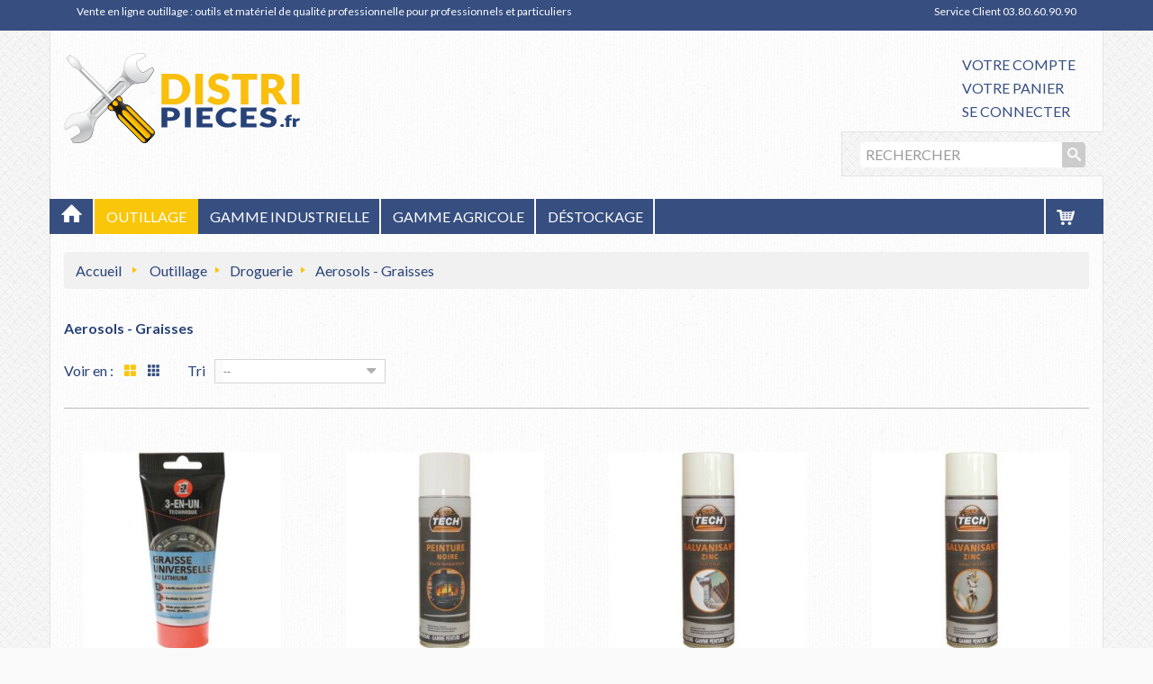

--- FILE ---
content_type: text/html; charset=utf-8
request_url: https://www.distri-pieces.fr/42-aerosols-graisses
body_size: 19764
content:
<!DOCTYPE HTML> <!--[if lt IE 7]><html class="no-js lt-ie9 lt-ie8 lt-ie7 " lang="fr"><![endif]--> <!--[if IE 7]><html class="no-js lt-ie9 lt-ie8 ie7" lang="fr"><![endif]--> <!--[if IE 8]><html class="no-js lt-ie9 ie8" lang="fr"><![endif]--> <!--[if gt IE 8]><html class="no-js ie9" lang="fr"><![endif]--><html lang="fr"><head><meta charset="utf-8" /><title>Aerosols - Graisses - Distri-pièces.fr</title><meta name="robots" content="index,follow" /><meta name="viewport" content="width=device-width, minimum-scale=0.25, maximum-scale=1.6, initial-scale=1.0" /><meta name="apple-mobile-web-app-capable" content="yes" /><link rel="icon" type="image/vnd.microsoft.icon" href="/img/favicon.jpg?1763717072" /><link rel="shortcut icon" type="image/x-icon" href="/img/favicon.jpg?1763717072" /><link href='https://fonts.googleapis.com/css?family=Lato:300,400,700,900' rel='stylesheet' type='text/css'><link rel="stylesheet" href="https://www.distri-pieces.fr/themes/furniture/cache/v_46_f911ff0738945e20ffac9df286b06f00_all.css" type="text/css" media="all" /> <style>.lgcookieslaw_banner {
		display: table;
		width:100%;
		position:fixed;
		left:0;
		repeat-x scroll left top;
		background: #000000;
		border-color: #000000;
		border-left: 1px solid #000000;
		border-radius: 3px 3px 3px 3px;
		border-right: 1px solid #000000;
		color: #FFFFFF !important;
		z-index: 99999;
		border-style: solid;
		border-width: 1px;
		margin: 0;
		outline: medium none;
		text-align: center;
		vertical-align: middle;
		text-shadow: 0 0 0 0;
		-webkit-box-shadow: 0px 1px 5px 0px #000000;
		-moz-box-shadow:    0px 1px 5px 0px #000000;
		box-shadow:         0px 1px 5px 0px #000000;
		font-size: 12px;
	
		top:0;;
		opacity:0.8;
	
	}

	.lgcookieslaw_banner > form
	{
		position:relative;
	}

	.lgcookieslaw_banner span.lgcookieslaw_btn
	{
		border-color: #8BC954 !important;
		background: #8BC954 !important;
		color: #FFFFFF !important;
		text-align: center;
		margin: 5px 0px 5px 0px;
		padding: 5px 7px;
		display: inline-block;
		border: 0;
		font-weight: bold;
		height: 26px;
		line-height: 16px;
		width: auto;
		font-size: 12px;
		cursor: pointer;
	}

	.lgcookieslaw_banner span:hover.lgcookieslaw_btn
	{
		moz-opacity:0.85;
		opacity: 0.85;
		filter: alpha(opacity=85);
	}

	.lgcookieslaw_banner a.lgcookieslaw_btn
	{
		border-color: #5BC0DE;
		background: #5BC0DE;
		color: #FFFFFF !important;
		margin: 5px 0px 5px 0px;
		text-align: center;
		padding: 5px 7px;
		display: inline-block;
		border: 0;
		font-weight: bold;
		height: 26px;
		line-height: 16px;
		width: auto;
		font-size: 12px;
	}

	@media (max-width: 768px) {
		.lgcookieslaw_banner span.lgcookieslaw_btn,
		.lgcookieslaw_banner a.lgcookieslaw_btn {
			height: auto;
		}
	}

	.lgcookieslaw_banner a:hover.lgcookieslaw_btn
	{
		moz-opacity:0.85;
		opacity: 0.85;
		filter: alpha(opacity=85);
	}

	.lgcookieslaw_close_banner_btn
	{
		cursor:pointer;
		height:21px;
		max-width:21px;
		width:21px;
	}

	.lgcookieslaw_container {
		display:table;
		margin: 0 auto;
	}

	.lgcookieslaw_button_container {
		display:table-cell;
		padding:0px;
		vertical-align: middle;
	}

	.lgcookieslaw_button_container div{
		display:table-cell;
		padding: 0px 5px 0px 0px;
		vertical-align: middle;
	}

	.lgcookieslaw_message {
		display:table-cell;
		font-size: 12px;
		padding:2px 25px 5px 5px;
		vertical-align: middle;
	}

	.lgcookieslaw_message p{
		margin: 0;
	}

	.lgcookieslaw_btn-close {
		position:absolute;
		right:5px;
		top:5px;
	}</style>  <link rel="stylesheet" href="https://fonts.googleapis.com/css?family=Open+Sans:300,600" type="text/css" media="all" /> <!--[if IE 8]> 
<script src="https://oss.maxcdn.com/libs/html5shiv/3.7.0/html5shiv.js"></script> 
<script src="httpss://oss.maxcdn.com/libs/respond.js/1.3.0/respond.min.js"></script> <![endif]-->       </head><body id="category" class="category category-42 category-aerosols-graisses lang_fr"><div id="page"><div class="header-container"> <header id="header"><div class="banner"><div class="container"><div class="row"><p class="col-sm-8">Vente en ligne outillage : outils et matériel de qualité professionnelle pour professionnels et particuliers</p><p class="sav text-right col-sm-4">Service Client 03.80.60.90.90</p><div class="clearfix"></div></div></div></div><div class="header-inner"><div class="header-top"></div><div class="header-content container"><div id="header_logo" class="col-md-4 col-sm-4 col-sms12"> <a href="" title="Distri-pièces.fr"> <img class="logo img-responsive" src="https://www.distri-pieces.fr/themes/furniture/img/logo-distripiecesV2.png" alt="Distri-pièces.fr"/> </a></div><div class="header_right col-md-8 col-sm-8 col-sms12"><div class="nav"> <nav><div class="header_links_wrap"><ul id="header_links"><li><a class="link-myaccount" href="https://www.distri-pieces.fr/mon-compte" title="Votre compte">Votre compte</a></li><li><a class="link-mycart" href="https://www.distri-pieces.fr/commande" title="Votre panier">Votre panier</a></li><li class="last"><a class="link-login" href="https://www.distri-pieces.fr/mon-compte" title="Se connecter" rel="nofollow">Se connecter</a></li></ul></div> </nav></div></div><div id="search_block_top"><div id="search_block_top_inner"><form id="searchbox" method="get" action="https://www.distri-pieces.fr/recherche" ><div class="form-search"> <input type="hidden" name="controller" value="search" /> <input type="hidden" name="orderby" value="position" /> <input type="hidden" name="orderway" value="desc" /> <input class="search_query form-control" type="text" id="search_query_top" name="search_query" placeholder="Rechercher" value="" /> <button type="submit" name="submit_search" class="btn btn-default button-search"> <span>Rechercher</span> </button></div></form></div></div><div class=""><div class="shopping_cart"><div class="shopping_cart_inner"><div class="shopping_cart_inner1"> <a href="https://www.distri-pieces.fr/commande" title="Voir mon panier" rel="nofollow"> <b>Panier</b> <span class="ajax_cart_quantity unvisible">0</span> <span class="ajax_cart_product_txt unvisible">Produit</span> <span class="ajax_cart_product_txt_s unvisible">Produits</span> <span class="ajax_cart_total unvisible"> </span> <span class="ajax_cart_no_product">(vide)</span> </a><div class="cart_block block exclusive"><div class="block_content"><div class="cart_block_list"><p class="cart_block_no_products"> Aucun produit</p><div class="cart-prices"><div class="cart-prices-line first-line"> <span class="price cart_block_shipping_cost ajax_cart_shipping_cost"> Livraison gratuite ! </span> <span> Livraison </span></div><div class="cart-prices-line last-line"> <span class="price cart_block_total ajax_block_cart_total">0,00 €</span> <span>Total</span></div></div><p class="cart-buttons"> <a id="button_order_cart" class="btn btn-default button button-small" href="https://www.distri-pieces.fr/commande" title="Commander" rel="nofollow"> <span> Commander<i class="icon-chevron-right right"></i> </span> </a></p></div></div></div></div></div></div></div><div id="layer_cart"><div class="clearfix"><div class="layer_cart_product col-xs-12 col-md-6"> <span class="cross" title="Fermer la fenêtre"></span><h2> <i class="icon-ok"></i>Produit ajouté au panier avec succès</h2><div class="product-image-container layer_cart_img"></div><div class="layer_cart_product_info"> <span id="layer_cart_product_title" class="product-name"></span> <span id="layer_cart_product_attributes"></span><div> <strong class="dark">Quantité</strong> <span id="layer_cart_product_quantity"></span></div><div> <strong class="dark">Total</strong> <span id="layer_cart_product_price"></span></div></div></div><div class="layer_cart_cart col-xs-12 col-md-6"><h2> <span class="ajax_cart_product_txt_s unvisible"> Il y a <span class="ajax_cart_quantity">0</span> produits dans votre panier. </span> <span class="ajax_cart_product_txt "> Il y a 1 produit dans votre panier. </span></h2><div class="layer_cart_row"> <strong class="dark"> Total produits TTC </strong> <span class="ajax_block_products_total"> </span></div><div class="layer_cart_row"> <strong class="dark"> Frais de port&nbsp;(HT) </strong> <span class="ajax_cart_shipping_cost"> Livraison gratuite ! </span></div><div class="layer_cart_row"> <strong class="dark"> Total TTC </strong> <span class="ajax_block_cart_total"> </span></div><div class="button-container"> <span class="continue btn btn-default button" title="Continuer mes achats"> <span> <i class="icon-chevron-left left"></i>Continuer mes achats </span> </span> <a class="btn btn-default button button-medium proceed_checkout" href="https://www.distri-pieces.fr/commande" title="Commander" rel="nofollow"> <span> Commander<i class="icon-chevron-right right"></i> </span> </a></div></div></div><div class="crossseling"></div></div><div class="layer_cart_overlay"></div></div><div class="ma-nav-mobile-container visible-xs visible-sm"><div><div class="navbar"><div id="navbar-inner" class="navbar-inner navbar-inactive"><div class="menu-mobile"> <a class="btn btn-navbar"> <span class="icon-bar"></span> <span class="icon-bar"></span> <span class="icon-bar"></span> </a> <span class="brand">Menu</span></div><ul id="ma-mobilemenu" class="tree dhtml mobilemenu nav-collapse collapse"><li > <a href="https://www.distri-pieces.fr/5-outillage" title=""> <span>Outillage </span> </a><ul class="sub_tree"><li > <a href="https://www.distri-pieces.fr/8-pneumatique" title="Retrouvez notre gamme complète d&#039;outillage pneumatique pour l&#039;industrie, l&#039;automobile, l&#039;agriculture et l&#039;artisanat."> <span>Pneumatique </span> </a><ul class="sub_tree"><li > <a href="https://www.distri-pieces.fr/28-compresseurs" title="compresseur 150 litres - compresseur - compresseur 200 litres - compresseur 300 litres - compresseur d&#039;air - compresseurs - compresseur pas cher - petit compresseur - air comprimé - accessoire compresseur - compresseur d air portatif - compresseur - mini compresseur d air - compresseurs d air - petit compresseur d air - compresseur air - compresseur electrique pneu - compresseur d air 100l pas cher - compresseur pas cher"> <span>Compresseurs </span> </a></li><li > <a href="https://www.distri-pieces.fr/29-cles" title="La clé à choc pneumatique vous permettra de serrer et d&#039;assembler pour vos travaux dans divers secteurs d&#039;activités : mécanique, travaux publics, métallurgie, etc."> <span>Clés </span> </a></li><li > <a href="https://www.distri-pieces.fr/30-meuleuses-ponceuses" title="Retrouvez notre gamme de meuleuses et ponceuses pneumatiques. Ces accessoires sont à brancher sur compresseurs pneumatiques."> <span>Meuleuses - Ponceuses </span> </a></li><li > <a href="https://www.distri-pieces.fr/31-soufflets-pistolets" title="Retrouvez notre gamme de soufflets et de pistolets pour compresseurs pneumatiques."> <span>Soufflets - Pistolets </span> </a></li><li > <a href="https://www.distri-pieces.fr/32-tuyaux-enrouleurs" title="Retrouvez notre gamme de tuyaux et d&#039;enrouleurs pour compresseurs pneumatiques."> <span>Tuyaux - Enrouleurs </span> </a></li><li class="last"> <a href="https://www.distri-pieces.fr/33-accessoires" title="Retrouvez tous les accessoires pour compresseurs : Têtes de compresseurs, régulateurs d&#039;air, filtre à air, manomètres, huileurs, moteurs, joints pour compresseurs."> <span>Accessoires </span> </a></li></ul></li><li > <a href="https://www.distri-pieces.fr/9-charge-demarrage" title="Chargeurs de batteries, câbles de batteries, pinces crocodiles, cosses, testeur de batteries, etc. Retrouvez sur www.distri-pieces.fr la meilleure offre d&#039;accessoires professionnelles au meilleur prix."> <span>Charge - Démarrage </span> </a><ul class="sub_tree"><li > <a href="https://www.distri-pieces.fr/34-chargeurs" title="Chargeurs de batteries, Câbles de démarrage, Coupe-batterie, boosters, etc... Retrouvez sur www.distri-pieces.fr, la meilleure offre d&#039;accessoires et d&#039;outillage professionnel au meilleur prix."> <span>Chargeurs - Démarreurs </span> </a></li><li > <a href="https://www.distri-pieces.fr/35-cables" title="Câbles de démarrage, Cosses, Colliers de serrage, Pince tôle, Pinces crocodiles, etc... Retrouvez sur www.distri-pieces.fr, la meilleure offre d&#039;accessoires et d&#039;outillage professionnel au meilleur prix pour la charge et le démarrage de vos voitures et véhicules professionnels."> <span>Cables </span> </a></li><li class="last"> <a href="https://www.distri-pieces.fr/36-accessoires" title="Testeurs de batterie, Contrôleurs de batterie, Pèse antigel avec thermomètre etc... Retrouvez sur www.distri-pieces.fr, la meilleure offre d&#039;accessoires et d&#039;outillage professionnel au meilleur prix pour la charge et le démarrage de vos voitures."> <span>Accessoires </span> </a></li></ul></li><li > <a href="https://www.distri-pieces.fr/10-soudure" title=""> <span>Soudure </span> </a></li><li > <a href="https://www.distri-pieces.fr/11-electroportatif" title=""> <span>Electroportatif </span> </a><ul class="sub_tree"><li > <a href="https://www.distri-pieces.fr/38-meuleuses-perceuses" title=""> <span>Meuleuses - Perceuses </span> </a></li><li > <a href="https://www.distri-pieces.fr/39-accessoires" title=""> <span>Accessoires </span> </a></li><li > <a href="https://www.distri-pieces.fr/40-disques" title=""> <span>Disques </span> </a></li><li class="last"> <a href="https://www.distri-pieces.fr/41-forets" title=""> <span>Forêts </span> </a></li></ul></li><li > <a href="https://www.distri-pieces.fr/12-transfert-gasoil-graissage" title=""> <span>Transfert Gasoil - Graissage </span> </a></li><li > <a href="https://www.distri-pieces.fr/13-droguerie" title=""> <span>Droguerie </span> </a><ul class="sub_tree"><li > <a href="https://www.distri-pieces.fr/45-feutres-craies" title=""> <span>Feutres - Craies </span> </a></li><li > <a href="https://www.distri-pieces.fr/42-aerosols-graisses" class="selected" title=""> <span>Aerosols - Graisses </span> </a></li><li > <a href="https://www.distri-pieces.fr/43-produits-entretien" title=""> <span>Produits d&#039;entretien </span> </a></li><li > <a href="https://www.distri-pieces.fr/44-reparation" title=""> <span>Réparation </span> </a></li><li class="last"> <a href="https://www.distri-pieces.fr/46-adhesifs" title=""> <span>Adhésifs </span> </a></li></ul></li><li > <a href="https://www.distri-pieces.fr/14-nettoyage" title=""> <span>Nettoyage </span> </a><ul class="sub_tree"><li > <a href="https://www.distri-pieces.fr/68-bobines-papier-et-devidoirs" title=""> <span>Bobines Papier et Dévidoirs </span> </a></li><li class="last"> <a href="https://www.distri-pieces.fr/67-absorbants-eponges-et-savons" title=""> <span>Absorbants, éponges et savons </span> </a></li></ul></li><li > <a href="https://www.distri-pieces.fr/15-protection-securite-sante" title=""> <span>Protection - Sécurité - Santé </span> </a><ul class="sub_tree"><li > <a href="https://www.distri-pieces.fr/50-sante" title=""> <span>Santé </span> </a></li><li > <a href="https://www.distri-pieces.fr/48-protections" title=""> <span>Protections </span> </a></li><li class="last"> <a href="https://www.distri-pieces.fr/49-extincteurs" title=""> <span>Extincteurs </span> </a></li></ul></li><li > <a href="https://www.distri-pieces.fr/16-outillage-a-main" title=""> <span>Outillage à main </span> </a><ul class="sub_tree"><li > <a href="https://www.distri-pieces.fr/57-chasse-goupilles" title=""> <span>Chasse - Goupilles </span> </a></li><li > <a href="https://www.distri-pieces.fr/53-tournevis-pinces" title=""> <span>Tournevis - Pinces </span> </a></li><li > <a href="https://www.distri-pieces.fr/51-cles" title=""> <span>Clés - Douilles </span> </a></li><li > <a href="https://www.distri-pieces.fr/59-extracteurs" title=""> <span>Extracteurs </span> </a></li><li > <a href="https://www.distri-pieces.fr/60-mesures" title=""> <span>Mesures </span> </a></li><li > <a href="https://www.distri-pieces.fr/69-compositions-caisses-a-outils" title=""> <span>Compositions caisses à outils </span> </a></li><li class="last"> <a href="https://www.distri-pieces.fr/91-cutters" title=""> <span>Cutters </span> </a></li></ul></li><li > <a href="https://www.distri-pieces.fr/17-rangement-manutention" title=""> <span>Rangement - Manutention </span> </a></li><li > <a href="https://www.distri-pieces.fr/18-equipement-d-atelier" title=""> <span>Equipement d&#039;atelier </span> </a><ul class="sub_tree"><li class="last"> <a href="https://www.distri-pieces.fr/175-outillage-atelier" title=""> <span>Outillage Atelier </span> </a></li></ul></li><li > <a href="https://www.distri-pieces.fr/19-levage-arrimage" title=""> <span>Levage - Arrimage </span> </a><ul class="sub_tree"><li > <a href="https://www.distri-pieces.fr/72-palans" title=""> <span>Palans </span> </a></li><li class="last"> <a href="https://www.distri-pieces.fr/73-cables-cordes-treuils" title=""> <span>Cables, Cordes, Treuils </span> </a></li></ul></li><li > <a href="https://www.distri-pieces.fr/20-accessoires-automobiles" title=""> <span>Accessoires automobiles </span> </a></li><li > <a href="https://www.distri-pieces.fr/21-quincaillerie" title=""> <span>Quincaillerie </span> </a><ul class="sub_tree"><li > <a href="https://www.distri-pieces.fr/62-joints-toriques" title=""> <span>Joints toriques </span> </a></li><li > <a href="https://www.distri-pieces.fr/63-vis-ecrous" title=""> <span>Vis - Ecrous </span> </a></li><li > <a href="https://www.distri-pieces.fr/64-colliers" title=""> <span>Colliers </span> </a></li><li > <a href="https://www.distri-pieces.fr/65-cadenas" title=""> <span>Cadenas </span> </a></li><li class="last"> <a href="https://www.distri-pieces.fr/61-goupilles" title=""> <span>Goupilles </span> </a></li></ul></li><li > <a href="https://www.distri-pieces.fr/92-electricite" title=""> <span>Electricité </span> </a><ul class="sub_tree"><li > <a href="https://www.distri-pieces.fr/22-electricite-12-24-v" title=""> <span>Electricité 12-24 V </span> </a></li><li class="last"> <a href="https://www.distri-pieces.fr/26-electricite-230-400-v" title=""> <span>Electricité 230-400 V </span> </a></li></ul></li><li > <a href="https://www.distri-pieces.fr/23-signalisation" title=""> <span>Signalisation </span> </a><ul class="sub_tree"><li > <a href="https://www.distri-pieces.fr/75-girophares-et-phares" title=""> <span>Girophares et phares </span> </a></li><li > <a href="https://www.distri-pieces.fr/77-retroviseurs" title=""> <span>Rétroviseurs </span> </a></li><li > <a href="https://www.distri-pieces.fr/78-signalisation-accessoires" title=""> <span>Accessoires </span> </a></li><li class="last"> <a href="https://www.distri-pieces.fr/79-lanternes-et-feux" title=""> <span>Lanternes et feux </span> </a></li></ul></li><li > <a href="https://www.distri-pieces.fr/24-stockage-et-production-d-energie" title=""> <span>Stockage et Production d&#039;énergie </span> </a><ul class="sub_tree"><li > <a href="https://www.distri-pieces.fr/80-groupes-electrogenes" title=""> <span>Groupes électrogènes </span> </a></li><li > <a href="https://www.distri-pieces.fr/81-piles" title=""> <span>Piles </span> </a></li><li class="last"> <a href="https://www.distri-pieces.fr/82-convertisseurs" title=""> <span>Convertisseurs </span> </a></li></ul></li><li > <a href="https://www.distri-pieces.fr/25-eclairage" title=""> <span>Eclairage </span> </a></li><li > <a href="https://www.distri-pieces.fr/27-travaux-exterieurs" title=""> <span>Travaux extérieurs </span> </a><ul class="sub_tree"><li > <a href="https://www.distri-pieces.fr/83-pompes" title=""> <span>Pompes </span> </a></li><li > <a href="https://www.distri-pieces.fr/84-tuyaux-et-derouleurs" title=""> <span>Tuyaux et dérouleurs </span> </a></li><li > <a href="https://www.distri-pieces.fr/85-accessoires-exterieur" title=""> <span>Accessoires d&#039;extérieur </span> </a></li><li > <a href="https://www.distri-pieces.fr/86-pulverisateurs" title=""> <span>Pulvérisateurs </span> </a></li><li class="last"> <a href="https://www.distri-pieces.fr/87-outillages-de-coupe" title=""> <span>Outillages de coupe </span> </a></li></ul></li><li class="last"> <a href="https://www.distri-pieces.fr/102-accessoires-remorques" title=""> <span>Accessoires remorques </span> </a></li></ul></li><li > <a href="https://www.distri-pieces.fr/90-gamme-industrielle" title=""> <span>Gamme industrielle </span> </a></li><li > <a href="https://www.distri-pieces.fr/94-gamme-agricole" title=""> <span>Gamme Agricole </span> </a></li><li class="last"> <a href="https://www.distri-pieces.fr/89-destockage" title=""> <span>Déstockage </span> </a><ul class="sub_tree"><li > <a href="https://www.distri-pieces.fr/101-pieces-moteur" title=""> <span>Pièces moteur </span> </a><ul class="sub_tree"><li > <a href="https://www.distri-pieces.fr/104-psa" title="Notre catalogue de déstockage est en constante évolution. Il est possible que certaines pièces ne soient pas encore mises en ligne. Nous vous invitons à consulter notre catalogue fréquemment pour découvrir les derniers ajouts et bénéficier de nos offres de déstockage."> <span>Psa </span> </a></li><li > <a href="https://www.distri-pieces.fr/105-fiat" title="Notre catalogue de déstockage est en constante évolution. Il est possible que certaines pièces ne soient pas encore mises en ligne. Nous vous invitons à consulter notre catalogue fréquemment pour découvrir les derniers ajouts et bénéficier de nos offres de déstockage."> <span>Fiat </span> </a></li><li > <a href="https://www.distri-pieces.fr/141-renault" title="Notre catalogue de déstockage est en constante évolution. Il est possible que certaines pièces ne soient pas encore mises en ligne. Nous vous invitons à consulter notre catalogue fréquemment pour découvrir les derniers ajouts et bénéficier de nos offres de déstockage."> <span>Renault </span> </a></li><li > <a href="https://www.distri-pieces.fr/106-volkswagen" title="Notre catalogue de déstockage est en constante évolution. Il est possible que certaines pièces ne soient pas encore mises en ligne. Nous vous invitons à consulter notre catalogue fréquemment pour découvrir les derniers ajouts et bénéficier de nos offres de déstockage."> <span>Volkswagen </span> </a></li><li > <a href="https://www.distri-pieces.fr/107-opel" title="Notre catalogue de déstockage est en constante évolution. Il est possible que certaines pièces ne soient pas encore mises en ligne. Nous vous invitons à consulter notre catalogue fréquemment pour découvrir les derniers ajouts et bénéficier de nos offres de déstockage."> <span>Opel </span> </a></li><li > <a href="https://www.distri-pieces.fr/108-nissan" title="Notre catalogue de déstockage est en constante évolution. Il est possible que certaines pièces ne soient pas encore mises en ligne. Nous vous invitons à consulter notre catalogue fréquemment pour découvrir les derniers ajouts et bénéficier de nos offres de déstockage."> <span>Nissan </span> </a></li><li > <a href="https://www.distri-pieces.fr/145-bmw" title="Notre catalogue de déstockage est en constante évolution. Il est possible que certaines pièces ne soient pas encore mises en ligne. Nous vous invitons à consulter notre catalogue fréquemment pour découvrir les derniers ajouts et bénéficier de nos offres de déstockage."> <span>Bmw </span> </a></li><li class="last"> <a href="https://www.distri-pieces.fr/146-toyota" title="Notre catalogue de déstockage est en constante évolution. Il est possible que certaines pièces ne soient pas encore mises en ligne. Nous vous invitons à consulter notre catalogue fréquemment pour découvrir les derniers ajouts et bénéficier de nos offres de déstockage."> <span>Toyota </span> </a></li></ul></li><li > <a href="https://www.distri-pieces.fr/95-accessoires" title=""> <span>Accessoires </span> </a></li><li > <a href="https://www.distri-pieces.fr/96-liaison-au-sol" title=""> <span>Liaison au sol </span> </a><ul class="sub_tree"><li > <a href="https://www.distri-pieces.fr/125-psa" title="Notre catalogue de déstockage est en constante évolution. Il est possible que certaines pièces ne soient pas encore mises en ligne. Nous vous invitons à consulter notre catalogue fréquemment pour découvrir les derniers ajouts et bénéficier de nos offres de déstockage."> <span>Psa </span> </a></li><li > <a href="https://www.distri-pieces.fr/126-fiat" title="Notre catalogue de déstockage est en constante évolution. Il est possible que certaines pièces ne soient pas encore mises en ligne. Nous vous invitons à consulter notre catalogue fréquemment pour découvrir les derniers ajouts et bénéficier de nos offres de déstockage."> <span>Fiat </span> </a></li><li > <a href="https://www.distri-pieces.fr/143-renault" title="Notre catalogue de déstockage est en constante évolution. Il est possible que certaines pièces ne soient pas encore mises en ligne. Nous vous invitons à consulter notre catalogue fréquemment pour découvrir les derniers ajouts et bénéficier de nos offres de déstockage."> <span>Renault </span> </a></li><li > <a href="https://www.distri-pieces.fr/127-volkswagen" title="Notre catalogue de déstockage est en constante évolution. Il est possible que certaines pièces ne soient pas encore mises en ligne. Nous vous invitons à consulter notre catalogue fréquemment pour découvrir les derniers ajouts et bénéficier de nos offres de déstockage."> <span>Volkswagen </span> </a></li><li > <a href="https://www.distri-pieces.fr/128-opel" title="Notre catalogue de déstockage est en constante évolution. Il est possible que certaines pièces ne soient pas encore mises en ligne. Nous vous invitons à consulter notre catalogue fréquemment pour découvrir les derniers ajouts et bénéficier de nos offres de déstockage."> <span>Opel </span> </a></li><li > <a href="https://www.distri-pieces.fr/129-nissan" title="Notre catalogue de déstockage est en constante évolution. Il est possible que certaines pièces ne soient pas encore mises en ligne. Nous vous invitons à consulter notre catalogue fréquemment pour découvrir les derniers ajouts et bénéficier de nos offres de déstockage."> <span>Nissan </span> </a></li><li > <a href="https://www.distri-pieces.fr/148-bmw" title="Notre catalogue de déstockage est en constante évolution. Il est possible que certaines pièces ne soient pas encore mises en ligne. Nous vous invitons à consulter notre catalogue fréquemment pour découvrir les derniers ajouts et bénéficier de nos offres de déstockage."> <span>BMW </span> </a></li><li > <a href="https://www.distri-pieces.fr/149-toyota" title="Notre catalogue de déstockage est en constante évolution. Il est possible que certaines pièces ne soient pas encore mises en ligne. Nous vous invitons à consulter notre catalogue fréquemment pour découvrir les derniers ajouts et bénéficier de nos offres de déstockage."> <span>Toyota </span> </a></li><li class="last"> <a href="https://www.distri-pieces.fr/158-autres-marques" title="Notre catalogue de déstockage est en constante évolution. Il est possible que certaines pièces ne soient pas encore mises en ligne. Nous vous invitons à consulter notre catalogue fréquemment pour découvrir les derniers ajouts et bénéficier de nos offres de déstockage."> <span>AUTRES MARQUES </span> </a></li></ul></li><li > <a href="https://www.distri-pieces.fr/97-echappement" title=""> <span>Echappement </span> </a><ul class="sub_tree"><li > <a href="https://www.distri-pieces.fr/130-psa" title="Notre catalogue de déstockage est en constante évolution. Il est possible que certaines pièces ne soient pas encore mises en ligne. Nous vous invitons à consulter notre catalogue fréquemment pour découvrir les derniers ajouts et bénéficier de nos offres de déstockage."> <span>Psa </span> </a></li><li > <a href="https://www.distri-pieces.fr/131-fiat" title="Notre catalogue de déstockage est en constante évolution. Il est possible que certaines pièces ne soient pas encore mises en ligne. Nous vous invitons à consulter notre catalogue fréquemment pour découvrir les derniers ajouts et bénéficier de nos offres de déstockage."> <span>Fiat </span> </a></li><li > <a href="https://www.distri-pieces.fr/144-renault" title="Notre catalogue de déstockage est en constante évolution. Il est possible que certaines pièces ne soient pas encore mises en ligne. Nous vous invitons à consulter notre catalogue fréquemment pour découvrir les derniers ajouts et bénéficier de nos offres de déstockage."> <span>Renault </span> </a></li><li > <a href="https://www.distri-pieces.fr/132-volkswagen" title="Notre catalogue de déstockage est en constante évolution. Il est possible que certaines pièces ne soient pas encore mises en ligne. Nous vous invitons à consulter notre catalogue fréquemment pour découvrir les derniers ajouts et bénéficier de nos offres de déstockage."> <span>Volkswagen </span> </a></li><li > <a href="https://www.distri-pieces.fr/133-opel" title="Notre catalogue de déstockage est en constante évolution. Il est possible que certaines pièces ne soient pas encore mises en ligne. Nous vous invitons à consulter notre catalogue fréquemment pour découvrir les derniers ajouts et bénéficier de nos offres de déstockage."> <span>Opel </span> </a></li><li > <a href="https://www.distri-pieces.fr/134-autres-marques" title="Notre catalogue de déstockage est en constante évolution. Il est possible que certaines pièces ne soient pas encore mises en ligne. Nous vous invitons à consulter notre catalogue fréquemment pour découvrir les derniers ajouts et bénéficier de nos offres de déstockage."> <span>AUTRES MARQUES </span> </a></li><li > <a href="https://www.distri-pieces.fr/150-bmw" title="Notre catalogue de déstockage est en constante évolution. Il est possible que certaines pièces ne soient pas encore mises en ligne. Nous vous invitons à consulter notre catalogue fréquemment pour découvrir les derniers ajouts et bénéficier de nos offres de déstockage."> <span>Bmw </span> </a></li><li class="last"> <a href="https://www.distri-pieces.fr/151-toyota" title="Notre catalogue de déstockage est en constante évolution. Il est possible que certaines pièces ne soient pas encore mises en ligne. Nous vous invitons à consulter notre catalogue fréquemment pour découvrir les derniers ajouts et bénéficier de nos offres de déstockage."> <span>Toyota </span> </a></li></ul></li><li > <a href="https://www.distri-pieces.fr/98-freinage" title=""> <span>Freinage </span> </a><ul class="sub_tree"><li > <a href="https://www.distri-pieces.fr/109-disques" title="Notre catalogue de déstockage est en constante évolution. Il est possible que certaines pièces ne soient pas encore mises en ligne. Nous vous invitons à consulter notre catalogue fréquemment pour découvrir les derniers ajouts et bénéficier de nos offres de déstockage."> <span>Disques </span> </a></li><li > <a href="https://www.distri-pieces.fr/110-plaquettes" title="Notre catalogue de déstockage est en constante évolution. Il est possible que certaines pièces ne soient pas encore mises en ligne. Nous vous invitons à consulter notre catalogue fréquemment pour découvrir les derniers ajouts et bénéficier de nos offres de déstockage."> <span>Plaquettes </span> </a></li><li > <a href="https://www.distri-pieces.fr/111-hydrauliques" title="Notre catalogue de déstockage est en constante évolution. Il est possible que certaines pièces ne soient pas encore mises en ligne. Nous vous invitons à consulter notre catalogue fréquemment pour découvrir les derniers ajouts et bénéficier de nos offres de déstockage."> <span>Hydrauliques </span> </a></li><li class="last"> <a href="https://www.distri-pieces.fr/173-kit-de-frein-a-tambour" title="Notre catalogue de déstockage est en constante évolution. Il est possible que certaines pièces ne soient pas encore mises en ligne. Nous vous invitons à consulter notre catalogue fréquemment pour découvrir les derniers ajouts et bénéficier de nos offres de déstockage."> <span>Kit de frein à tambour </span> </a></li></ul></li><li > <a href="https://www.distri-pieces.fr/99-filtration" title=""> <span>Filtration </span> </a><ul class="sub_tree"><li > <a href="https://www.distri-pieces.fr/112-filtres-a-air" title=""> <span>Filtres à air </span> </a></li><li > <a href="https://www.distri-pieces.fr/113-filtres-a-huile" title=""> <span>Filtres à huile </span> </a></li><li > <a href="https://www.distri-pieces.fr/114-filtres-a-carburant" title=""> <span>Filtres à carburant </span> </a></li><li > <a href="https://www.distri-pieces.fr/115-filtres-d-habitacle" title=""> <span>Filtres d&#039;habitacle </span> </a></li><li class="last"> <a href="https://www.distri-pieces.fr/116-filtres-hydraulique" title=""> <span>Filtres hydraulique </span> </a></li></ul></li><li > <a href="https://www.distri-pieces.fr/100-machines-tournantes" title=""> <span>Machines tournantes </span> </a><ul class="sub_tree"><li > <a href="https://www.distri-pieces.fr/117-alternateurs" title=""> <span>Alternateurs </span> </a></li><li > <a href="https://www.distri-pieces.fr/118-demarreurs" title=""> <span>Démarreurs </span> </a></li><li class="last"> <a href="https://www.distri-pieces.fr/119-compresseurs-de-clim" title=""> <span>Compresseurs de clim </span> </a></li></ul></li><li > <a href="https://www.distri-pieces.fr/135-distribution" title=""> <span>Distribution </span> </a><ul class="sub_tree"><li > <a href="https://www.distri-pieces.fr/136-courroies" title=""> <span>Courroies </span> </a></li><li > <a href="https://www.distri-pieces.fr/137-galets" title=""> <span>Galets </span> </a></li><li class="last"> <a href="https://www.distri-pieces.fr/153-damper" title=""> <span>Damper </span> </a></li></ul></li><li > <a href="https://www.distri-pieces.fr/138-embrayage" title=""> <span>Embrayage </span> </a><ul class="sub_tree"><li > <a href="https://www.distri-pieces.fr/139-cables-embrayage" title=""> <span>Câbles embrayage </span> </a></li><li > <a href="https://www.distri-pieces.fr/140-hydrauliques-embrayage" title=""> <span>Hydrauliques embrayage </span> </a></li><li > <a href="https://www.distri-pieces.fr/154-kit-d-embrayage" title=""> <span>Kit d&#039;embrayage </span> </a></li><li class="last"> <a href="https://www.distri-pieces.fr/155-butee-d-embrayage" title=""> <span>Butée d&#039;embrayage </span> </a></li></ul></li><li > <a href="https://www.distri-pieces.fr/156-amortisseur" title=""> <span>Amortisseur </span> </a><ul class="sub_tree"><li class="last"> <a href="https://www.distri-pieces.fr/157-spheres" title=""> <span>Sphères </span> </a></li></ul></li><li > <a href="https://www.distri-pieces.fr/159-radiateur" title=""> <span>Radiateur </span> </a><ul class="sub_tree"><li > <a href="https://www.distri-pieces.fr/160-psa" title=""> <span>Psa </span> </a></li><li > <a href="https://www.distri-pieces.fr/161-ford" title=""> <span>Ford </span> </a></li><li > <a href="https://www.distri-pieces.fr/162-renault" title=""> <span>Renault </span> </a></li><li > <a href="https://www.distri-pieces.fr/163-iveco" title=""> <span>Iveco </span> </a></li><li > <a href="https://www.distri-pieces.fr/164-nissan" title=""> <span>Nissan </span> </a></li><li > <a href="https://www.distri-pieces.fr/165-dacia" title=""> <span>Dacia </span> </a></li><li > <a href="https://www.distri-pieces.fr/168-audi" title=""> <span>Audi </span> </a></li><li > <a href="https://www.distri-pieces.fr/170-alfafiatlancia" title=""> <span>Alfa/Fiat/Lancia </span> </a></li><li class="last"> <a href="https://www.distri-pieces.fr/171-bmw" title=""> <span>Bmw </span> </a></li></ul></li><li > <a href="https://www.distri-pieces.fr/166-eclairage" title=""> <span>Eclairage </span> </a><ul class="sub_tree"><li class="last"> <a href="https://www.distri-pieces.fr/167-phares" title=""> <span>Phares </span> </a></li></ul></li><li > <a href="https://www.distri-pieces.fr/172-multimedia" title=""> <span>Multimédia </span> </a></li><li class="last"> <a href="https://www.distri-pieces.fr/174-autres-pieces" title=""> <span>AUTRES PIECES </span> </a></li></ul></li></ul>  </div></div></div></div><div id="menu" class="container"><div class="nav-container-inner"><div class="nav-container visible-lg visible-md"><div class="nav-inner"><div id="pt_custommenu" class="pt_custommenu"><div id="pt_menu_home" class="pt_menu"><div class="parentMenu"><a href="/"><span>Home</span></a></div></div><div id="pt_menu5" class="pt_menu act nav-1"><div class="parentMenu"> <a href="https://www.distri-pieces.fr/5-outillage"> <span>Outillage</span> </a></div><div id="popup5" class="popup" style="display: none; width: 1228px;"><div class="block1" id="block15"><div class="column first col1"><div class="itemMenu level1"><a class="itemMenuName level3" href="https://www.distri-pieces.fr/8-pneumatique"><span>Pneumatique</span></a><div class="itemSubMenu level3"><div class="itemMenu level4"><a class="itemMenuName level4" href="https://www.distri-pieces.fr/28-compresseurs"><span>Compresseurs</span></a><a class="itemMenuName level4" href="https://www.distri-pieces.fr/29-cles"><span>Clés</span></a><a class="itemMenuName level4" href="https://www.distri-pieces.fr/30-meuleuses-ponceuses"><span>Meuleuses&nbsp;-&nbsp;Ponceuses</span></a><a class="itemMenuName level4" href="https://www.distri-pieces.fr/31-soufflets-pistolets"><span>Soufflets&nbsp;-&nbsp;Pistolets</span></a><a class="itemMenuName level4" href="https://www.distri-pieces.fr/32-tuyaux-enrouleurs"><span>Tuyaux&nbsp;-&nbsp;Enrouleurs</span></a><a class="itemMenuName level4" href="https://www.distri-pieces.fr/33-accessoires"><span>Accessoires</span></a></div></div><a class="itemMenuName level3" href="https://www.distri-pieces.fr/9-charge-demarrage"><span>Charge&nbsp;-&nbsp;Démarrage</span></a><div class="itemSubMenu level3"><div class="itemMenu level4"><a class="itemMenuName level4" href="https://www.distri-pieces.fr/34-chargeurs"><span>Chargeurs&nbsp;-&nbsp;Démarreurs</span></a><a class="itemMenuName level4" href="https://www.distri-pieces.fr/35-cables"><span>Cables</span></a><a class="itemMenuName level4" href="https://www.distri-pieces.fr/36-accessoires"><span>Accessoires</span></a></div></div><a class="itemMenuName level3" href="https://www.distri-pieces.fr/10-soudure"><span>Soudure</span></a><a class="itemMenuName level3" href="https://www.distri-pieces.fr/11-electroportatif"><span>Electroportatif</span></a><div class="itemSubMenu level3"><div class="itemMenu level4"><a class="itemMenuName level4" href="https://www.distri-pieces.fr/38-meuleuses-perceuses"><span>Meuleuses&nbsp;-&nbsp;Perceuses</span></a><a class="itemMenuName level4" href="https://www.distri-pieces.fr/39-accessoires"><span>Accessoires</span></a><a class="itemMenuName level4" href="https://www.distri-pieces.fr/40-disques"><span>Disques</span></a><a class="itemMenuName level4" href="https://www.distri-pieces.fr/41-forets"><span>Forêts</span></a></div></div></div></div><div class="column col2"><div class="itemMenu level1"><a class="itemMenuName level3" href="https://www.distri-pieces.fr/12-transfert-gasoil-graissage"><span>Transfert&nbsp;Gasoil&nbsp;-&nbsp;Graissage</span></a><a class="itemMenuName level3 actParent" href="https://www.distri-pieces.fr/13-droguerie"><span>Droguerie</span></a><div class="itemSubMenu level3"><div class="itemMenu level4"><a class="itemMenuName level4" href="https://www.distri-pieces.fr/45-feutres-craies"><span>Feutres&nbsp;-&nbsp;Craies</span></a><a class="itemMenuName level4 act" href="https://www.distri-pieces.fr/42-aerosols-graisses"><span>Aerosols&nbsp;-&nbsp;Graisses</span></a><a class="itemMenuName level4" href="https://www.distri-pieces.fr/43-produits-entretien"><span>Produits&nbsp;d'entretien</span></a><a class="itemMenuName level4" href="https://www.distri-pieces.fr/44-reparation"><span>Réparation</span></a><a class="itemMenuName level4" href="https://www.distri-pieces.fr/46-adhesifs"><span>Adhésifs</span></a></div></div><a class="itemMenuName level3" href="https://www.distri-pieces.fr/14-nettoyage"><span>Nettoyage</span></a><div class="itemSubMenu level3"><div class="itemMenu level4"><a class="itemMenuName level4" href="https://www.distri-pieces.fr/68-bobines-papier-et-devidoirs"><span>Bobines&nbsp;Papier&nbsp;et&nbsp;Dévidoirs</span></a><a class="itemMenuName level4" href="https://www.distri-pieces.fr/67-absorbants-eponges-et-savons"><span>Absorbants,&nbsp;éponges&nbsp;et&nbsp;savons</span></a></div></div><a class="itemMenuName level3" href="https://www.distri-pieces.fr/15-protection-securite-sante"><span>Protection&nbsp;-&nbsp;Sécurité&nbsp;-&nbsp;Santé</span></a><div class="itemSubMenu level3"><div class="itemMenu level4"><a class="itemMenuName level4" href="https://www.distri-pieces.fr/50-sante"><span>Santé</span></a><a class="itemMenuName level4" href="https://www.distri-pieces.fr/48-protections"><span>Protections</span></a><a class="itemMenuName level4" href="https://www.distri-pieces.fr/49-extincteurs"><span>Extincteurs</span></a></div></div></div></div><div class="column col3"><div class="itemMenu level1"><a class="itemMenuName level3" href="https://www.distri-pieces.fr/16-outillage-a-main"><span>Outillage&nbsp;à&nbsp;main</span></a><div class="itemSubMenu level3"><div class="itemMenu level4"><a class="itemMenuName level4" href="https://www.distri-pieces.fr/57-chasse-goupilles"><span>Chasse&nbsp;-&nbsp;Goupilles</span></a><a class="itemMenuName level4" href="https://www.distri-pieces.fr/53-tournevis-pinces"><span>Tournevis&nbsp;-&nbsp;Pinces</span></a><a class="itemMenuName level4" href="https://www.distri-pieces.fr/51-cles"><span>Clés&nbsp;-&nbsp;Douilles</span></a><a class="itemMenuName level4" href="https://www.distri-pieces.fr/59-extracteurs"><span>Extracteurs</span></a><a class="itemMenuName level4" href="https://www.distri-pieces.fr/60-mesures"><span>Mesures</span></a><a class="itemMenuName level4" href="https://www.distri-pieces.fr/69-compositions-caisses-a-outils"><span>Compositions&nbsp;caisses&nbsp;à&nbsp;outils</span></a><a class="itemMenuName level4" href="https://www.distri-pieces.fr/91-cutters"><span>Cutters</span></a></div></div><a class="itemMenuName level3" href="https://www.distri-pieces.fr/17-rangement-manutention"><span>Rangement&nbsp;-&nbsp;Manutention</span></a><a class="itemMenuName level3" href="https://www.distri-pieces.fr/18-equipement-d-atelier"><span>Equipement&nbsp;d'atelier</span></a><div class="itemSubMenu level3"><div class="itemMenu level4"><a class="itemMenuName level4" href="https://www.distri-pieces.fr/175-outillage-atelier"><span>Outillage&nbsp;Atelier</span></a></div></div><a class="itemMenuName level3" href="https://www.distri-pieces.fr/19-levage-arrimage"><span>Levage&nbsp;-&nbsp;Arrimage</span></a><div class="itemSubMenu level3"><div class="itemMenu level4"><a class="itemMenuName level4" href="https://www.distri-pieces.fr/72-palans"><span>Palans</span></a><a class="itemMenuName level4" href="https://www.distri-pieces.fr/73-cables-cordes-treuils"><span>Cables,&nbsp;Cordes,&nbsp;Treuils</span></a></div></div></div></div><div class="column col4"><div class="itemMenu level1"><a class="itemMenuName level3" href="https://www.distri-pieces.fr/20-accessoires-automobiles"><span>Accessoires&nbsp;automobiles</span></a><a class="itemMenuName level3" href="https://www.distri-pieces.fr/21-quincaillerie"><span>Quincaillerie</span></a><div class="itemSubMenu level3"><div class="itemMenu level4"><a class="itemMenuName level4" href="https://www.distri-pieces.fr/62-joints-toriques"><span>Joints&nbsp;toriques</span></a><a class="itemMenuName level4" href="https://www.distri-pieces.fr/63-vis-ecrous"><span>Vis&nbsp;-&nbsp;Ecrous</span></a><a class="itemMenuName level4" href="https://www.distri-pieces.fr/64-colliers"><span>Colliers</span></a><a class="itemMenuName level4" href="https://www.distri-pieces.fr/65-cadenas"><span>Cadenas</span></a><a class="itemMenuName level4" href="https://www.distri-pieces.fr/61-goupilles"><span>Goupilles</span></a></div></div><a class="itemMenuName level3" href="https://www.distri-pieces.fr/92-electricite"><span>Electricité</span></a><div class="itemSubMenu level3"><div class="itemMenu level4"><a class="itemMenuName level4" href="https://www.distri-pieces.fr/22-electricite-12-24-v"><span>Electricité&nbsp;12-24&nbsp;V</span></a><a class="itemMenuName level4" href="https://www.distri-pieces.fr/26-electricite-230-400-v"><span>Electricité&nbsp;230-400&nbsp;V</span></a></div></div><a class="itemMenuName level3" href="https://www.distri-pieces.fr/23-signalisation"><span>Signalisation</span></a><div class="itemSubMenu level3"><div class="itemMenu level4"><a class="itemMenuName level4" href="https://www.distri-pieces.fr/75-girophares-et-phares"><span>Girophares&nbsp;et&nbsp;phares</span></a><a class="itemMenuName level4" href="https://www.distri-pieces.fr/77-retroviseurs"><span>Rétroviseurs</span></a><a class="itemMenuName level4" href="https://www.distri-pieces.fr/78-signalisation-accessoires"><span>Accessoires</span></a><a class="itemMenuName level4" href="https://www.distri-pieces.fr/79-lanternes-et-feux"><span>Lanternes&nbsp;et&nbsp;feux</span></a></div></div></div></div><div class="column last col5"><div class="itemMenu level1"><a class="itemMenuName level3" href="https://www.distri-pieces.fr/24-stockage-et-production-d-energie"><span>Stockage&nbsp;et&nbsp;Production&nbsp;d'énergie</span></a><div class="itemSubMenu level3"><div class="itemMenu level4"><a class="itemMenuName level4" href="https://www.distri-pieces.fr/80-groupes-electrogenes"><span>Groupes&nbsp;électrogènes</span></a><a class="itemMenuName level4" href="https://www.distri-pieces.fr/81-piles"><span>Piles</span></a><a class="itemMenuName level4" href="https://www.distri-pieces.fr/82-convertisseurs"><span>Convertisseurs</span></a></div></div><a class="itemMenuName level3" href="https://www.distri-pieces.fr/25-eclairage"><span>Eclairage</span></a><a class="itemMenuName level3" href="https://www.distri-pieces.fr/27-travaux-exterieurs"><span>Travaux&nbsp;extérieurs</span></a><div class="itemSubMenu level3"><div class="itemMenu level4"><a class="itemMenuName level4" href="https://www.distri-pieces.fr/83-pompes"><span>Pompes</span></a><a class="itemMenuName level4" href="https://www.distri-pieces.fr/84-tuyaux-et-derouleurs"><span>Tuyaux&nbsp;et&nbsp;dérouleurs</span></a><a class="itemMenuName level4" href="https://www.distri-pieces.fr/85-accessoires-exterieur"><span>Accessoires&nbsp;d'extérieur</span></a><a class="itemMenuName level4" href="https://www.distri-pieces.fr/86-pulverisateurs"><span>Pulvérisateurs</span></a><a class="itemMenuName level4" href="https://www.distri-pieces.fr/87-outillages-de-coupe"><span>Outillages&nbsp;de&nbsp;coupe</span></a></div></div><a class="itemMenuName level3" href="https://www.distri-pieces.fr/102-accessoires-remorques"><span>Accessoires&nbsp;remorques</span></a></div></div><div class="clearBoth"></div></div></div></div><div id="pt_menu90" class="pt_menu nav-2 pt_menu_no_child"><div class="parentMenu"> <a href="https://www.distri-pieces.fr/90-gamme-industrielle"> <span>Gamme industrielle</span> </a></div></div><div id="pt_menu94" class="pt_menu nav-3 pt_menu_no_child"><div class="parentMenu"> <a href="https://www.distri-pieces.fr/94-gamme-agricole"> <span>Gamme Agricole</span> </a></div></div><div id="pt_menu89" class="pt_menu nav-4"><div class="parentMenu"> <a href="https://www.distri-pieces.fr/89-destockage"> <span>Déstockage</span> </a></div><div id="popup89" class="popup" style="display: none; width: 1228px;"><div class="block1" id="block189"><div class="column first col1"><div class="itemMenu level1"><a class="itemMenuName level3" href="https://www.distri-pieces.fr/101-pieces-moteur"><span>Pièces&nbsp;moteur</span></a><div class="itemSubMenu level3"><div class="itemMenu level4"><a class="itemMenuName level4" href="https://www.distri-pieces.fr/104-psa"><span>Psa</span></a><a class="itemMenuName level4" href="https://www.distri-pieces.fr/105-fiat"><span>Fiat</span></a><a class="itemMenuName level4" href="https://www.distri-pieces.fr/141-renault"><span>Renault</span></a><a class="itemMenuName level4" href="https://www.distri-pieces.fr/106-volkswagen"><span>Volkswagen</span></a><a class="itemMenuName level4" href="https://www.distri-pieces.fr/107-opel"><span>Opel</span></a><a class="itemMenuName level4" href="https://www.distri-pieces.fr/108-nissan"><span>Nissan</span></a><a class="itemMenuName level4" href="https://www.distri-pieces.fr/145-bmw"><span>Bmw</span></a><a class="itemMenuName level4" href="https://www.distri-pieces.fr/146-toyota"><span>Toyota</span></a></div></div><a class="itemMenuName level3" href="https://www.distri-pieces.fr/95-accessoires"><span>Accessoires</span></a><a class="itemMenuName level3" href="https://www.distri-pieces.fr/96-liaison-au-sol"><span>Liaison&nbsp;au&nbsp;sol</span></a><div class="itemSubMenu level3"><div class="itemMenu level4"><a class="itemMenuName level4" href="https://www.distri-pieces.fr/125-psa"><span>Psa</span></a><a class="itemMenuName level4" href="https://www.distri-pieces.fr/126-fiat"><span>Fiat</span></a><a class="itemMenuName level4" href="https://www.distri-pieces.fr/143-renault"><span>Renault</span></a><a class="itemMenuName level4" href="https://www.distri-pieces.fr/127-volkswagen"><span>Volkswagen</span></a><a class="itemMenuName level4" href="https://www.distri-pieces.fr/128-opel"><span>Opel</span></a><a class="itemMenuName level4" href="https://www.distri-pieces.fr/129-nissan"><span>Nissan</span></a><a class="itemMenuName level4" href="https://www.distri-pieces.fr/148-bmw"><span>BMW</span></a><a class="itemMenuName level4" href="https://www.distri-pieces.fr/149-toyota"><span>Toyota</span></a><a class="itemMenuName level4" href="https://www.distri-pieces.fr/158-autres-marques"><span>AUTRES&nbsp;MARQUES</span></a></div></div></div></div><div class="column col2"><div class="itemMenu level1"><a class="itemMenuName level3" href="https://www.distri-pieces.fr/97-echappement"><span>Echappement</span></a><div class="itemSubMenu level3"><div class="itemMenu level4"><a class="itemMenuName level4" href="https://www.distri-pieces.fr/130-psa"><span>Psa</span></a><a class="itemMenuName level4" href="https://www.distri-pieces.fr/131-fiat"><span>Fiat</span></a><a class="itemMenuName level4" href="https://www.distri-pieces.fr/144-renault"><span>Renault</span></a><a class="itemMenuName level4" href="https://www.distri-pieces.fr/132-volkswagen"><span>Volkswagen</span></a><a class="itemMenuName level4" href="https://www.distri-pieces.fr/133-opel"><span>Opel</span></a><a class="itemMenuName level4" href="https://www.distri-pieces.fr/134-autres-marques"><span>AUTRES&nbsp;MARQUES</span></a><a class="itemMenuName level4" href="https://www.distri-pieces.fr/150-bmw"><span>Bmw</span></a><a class="itemMenuName level4" href="https://www.distri-pieces.fr/151-toyota"><span>Toyota</span></a></div></div><a class="itemMenuName level3" href="https://www.distri-pieces.fr/98-freinage"><span>Freinage</span></a><div class="itemSubMenu level3"><div class="itemMenu level4"><a class="itemMenuName level4" href="https://www.distri-pieces.fr/109-disques"><span>Disques</span></a><a class="itemMenuName level4" href="https://www.distri-pieces.fr/110-plaquettes"><span>Plaquettes</span></a><a class="itemMenuName level4" href="https://www.distri-pieces.fr/111-hydrauliques"><span>Hydrauliques</span></a><a class="itemMenuName level4" href="https://www.distri-pieces.fr/173-kit-de-frein-a-tambour"><span>Kit&nbsp;de&nbsp;frein&nbsp;à&nbsp;tambour</span></a></div></div><a class="itemMenuName level3" href="https://www.distri-pieces.fr/99-filtration"><span>Filtration</span></a><div class="itemSubMenu level3"><div class="itemMenu level4"><a class="itemMenuName level4" href="https://www.distri-pieces.fr/112-filtres-a-air"><span>Filtres&nbsp;à&nbsp;air</span></a><a class="itemMenuName level4" href="https://www.distri-pieces.fr/113-filtres-a-huile"><span>Filtres&nbsp;à&nbsp;huile</span></a><a class="itemMenuName level4" href="https://www.distri-pieces.fr/114-filtres-a-carburant"><span>Filtres&nbsp;à&nbsp;carburant</span></a><a class="itemMenuName level4" href="https://www.distri-pieces.fr/115-filtres-d-habitacle"><span>Filtres&nbsp;d'habitacle</span></a><a class="itemMenuName level4" href="https://www.distri-pieces.fr/116-filtres-hydraulique"><span>Filtres&nbsp;hydraulique</span></a></div></div></div></div><div class="column col3"><div class="itemMenu level1"><a class="itemMenuName level3" href="https://www.distri-pieces.fr/100-machines-tournantes"><span>Machines&nbsp;tournantes</span></a><div class="itemSubMenu level3"><div class="itemMenu level4"><a class="itemMenuName level4" href="https://www.distri-pieces.fr/117-alternateurs"><span>Alternateurs</span></a><a class="itemMenuName level4" href="https://www.distri-pieces.fr/118-demarreurs"><span>Démarreurs</span></a><a class="itemMenuName level4" href="https://www.distri-pieces.fr/119-compresseurs-de-clim"><span>Compresseurs&nbsp;de&nbsp;clim</span></a></div></div><a class="itemMenuName level3" href="https://www.distri-pieces.fr/135-distribution"><span>Distribution</span></a><div class="itemSubMenu level3"><div class="itemMenu level4"><a class="itemMenuName level4" href="https://www.distri-pieces.fr/136-courroies"><span>Courroies</span></a><a class="itemMenuName level4" href="https://www.distri-pieces.fr/137-galets"><span>Galets</span></a><a class="itemMenuName level4" href="https://www.distri-pieces.fr/153-damper"><span>Damper</span></a></div></div><a class="itemMenuName level3" href="https://www.distri-pieces.fr/138-embrayage"><span>Embrayage</span></a><div class="itemSubMenu level3"><div class="itemMenu level4"><a class="itemMenuName level4" href="https://www.distri-pieces.fr/139-cables-embrayage"><span>Câbles&nbsp;embrayage</span></a><a class="itemMenuName level4" href="https://www.distri-pieces.fr/140-hydrauliques-embrayage"><span>Hydrauliques&nbsp;embrayage</span></a><a class="itemMenuName level4" href="https://www.distri-pieces.fr/154-kit-d-embrayage"><span>Kit&nbsp;d'embrayage</span></a><a class="itemMenuName level4" href="https://www.distri-pieces.fr/155-butee-d-embrayage"><span>Butée&nbsp;d'embrayage</span></a></div></div></div></div><div class="column last col4"><div class="itemMenu level1"><a class="itemMenuName level3" href="https://www.distri-pieces.fr/156-amortisseur"><span>Amortisseur</span></a><div class="itemSubMenu level3"><div class="itemMenu level4"><a class="itemMenuName level4" href="https://www.distri-pieces.fr/157-spheres"><span>Sphères</span></a></div></div><a class="itemMenuName level3" href="https://www.distri-pieces.fr/159-radiateur"><span>Radiateur</span></a><div class="itemSubMenu level3"><div class="itemMenu level4"><a class="itemMenuName level4" href="https://www.distri-pieces.fr/160-psa"><span>Psa</span></a><a class="itemMenuName level4" href="https://www.distri-pieces.fr/161-ford"><span>Ford</span></a><a class="itemMenuName level4" href="https://www.distri-pieces.fr/162-renault"><span>Renault</span></a><a class="itemMenuName level4" href="https://www.distri-pieces.fr/163-iveco"><span>Iveco</span></a><a class="itemMenuName level4" href="https://www.distri-pieces.fr/164-nissan"><span>Nissan</span></a><a class="itemMenuName level4" href="https://www.distri-pieces.fr/165-dacia"><span>Dacia</span></a><a class="itemMenuName level4" href="https://www.distri-pieces.fr/168-audi"><span>Audi</span></a><a class="itemMenuName level4" href="https://www.distri-pieces.fr/170-alfafiatlancia"><span>Alfa/Fiat/Lancia</span></a><a class="itemMenuName level4" href="https://www.distri-pieces.fr/171-bmw"><span>Bmw</span></a></div></div><a class="itemMenuName level3" href="https://www.distri-pieces.fr/166-eclairage"><span>Eclairage</span></a><div class="itemSubMenu level3"><div class="itemMenu level4"><a class="itemMenuName level4" href="https://www.distri-pieces.fr/167-phares"><span>Phares</span></a></div></div><a class="itemMenuName level3" href="https://www.distri-pieces.fr/172-multimedia"><span>Multimédia</span></a><a class="itemMenuName level3" href="https://www.distri-pieces.fr/174-autres-pieces"><span>AUTRES&nbsp;PIECES</span></a></div></div><div class="clearBoth"></div></div></div></div></div></div></div></div></div>  <div class="header-bottom"></div></div> </header></div><div class="columns-container"><div id="columns" class="container"><div class="container-inner"><div class="row"><div id="top_column" class="center_column col-xs-12 col-sm-12"></div></div><div class="row"><div id="center_column" class="center_column col-xs-12 col-sm-12"><div class="breadcrumb clearfix"> <a class="home" href="https://www.distri-pieces.fr/" title="retour &agrave; Accueil">Accueil</a> <span class="navigation-pipe" >&gt;</span> <a href="https://www.distri-pieces.fr/5-outillage" title="Outillage" data-gg="">Outillage</a><span class="navigation-pipe">></span><a href="https://www.distri-pieces.fr/13-droguerie" title="Droguerie" data-gg="">Droguerie</a><span class="navigation-pipe">></span>Aerosols - Graisses</div><h2>Aerosols - Graisses</h2><div class="desc"></div><div class="content_sortPagiBar clearfix"><div class="sortPagiBar clearfix"><ul class="display hidden-xs"><li class="display-title">Voir en :</li><li id="grid"><a rel="nofollow" href="#" title="Grille"><span class="glyphicon glyphicon-th-large"></span></a></li><li id="list"><a rel="nofollow" href="#" title="Liste"><span class="glyphicon glyphicon-th"></span></a></li></ul><form id="productsSortForm" action="https://www.distri-pieces.fr/42-aerosols-graisses" class="productsSortForm"><div class="select selector1"> <label for="selectProductSort">Tri</label> <select id="selectProductSort" class="selectProductSort form-control"><option value="position:asc" selected="selected">--</option><option value="price:asc" >Le moins cher</option><option value="price:desc" >Le plus cher</option><option value="name:asc" >De A &agrave; Z</option><option value="name:desc" >De Z &agrave; A</option><option value="quantity:desc" >En Stock</option><option value="reference:asc" >R&eacute;f&eacute;rence : croissante</option><option value="reference:desc" >R&eacute;f&eacute;rence : d&eacute;croissante</option> </select></div></form></div><div class="top-pagination-content clearfix"></div></div><ul class="product_list grid row"><li class="ajax_block_product col-xs-12 col-sm-3 col-md-3 first-in-line first-item-of-tablet-line first-item-of-mobile-line"><div class="item-inner"><div class="box-item"><div class="product-container" itemscope itemtype="https://schema.org/Product"><div class="left-block"><div class="product-image-container"> <a class="product_img_link product_image" href="https://www.distri-pieces.fr/aerosols-graisses/1280-tube-graisse-univ-lithium-3en1-tech-150gr-5032227336087.html" title="TUBE GRAISSE UNIV. LITHIUM 3EN1 TECH. 150GR" itemprop="url"> <img class="replace-2x img-responsive" src="https://www.distri-pieces.fr/6030-home_default/tube-graisse-univ-lithium-3en1-tech-150gr.jpg" alt="Graisse au lithium - tube de 150g " title="Graisse au lithium - tube de 150g " width="270" height="270" itemprop="image" /> </a></div></div><div class="right-block"><h5 itemprop="name" class="product-name"> <a class="product-name" href="https://www.distri-pieces.fr/aerosols-graisses/1280-tube-graisse-univ-lithium-3en1-tech-150gr-5032227336087.html" title="TUBE GRAISSE UNIV. LITHIUM 3EN1 TECH. 150GR" itemprop="url" > TUBE GRAISSE UNIV. LITHIUM 3EN1 TECH. 150GR </a></h5><div class="review-price"><div class="content_price" itemprop="offers" itemscope itemtype="https://schema.org/Offer"> <span itemprop="price" class="price product-price"> 17,23 € </span><p>soit 14,36 € HT</p><meta itemprop="priceCurrency" content="0" /></div></div><div class="actions"><div class="actions-inner"><div class="button-container"> <a class="button ajax_add_to_cart_button btn btn-distri btn-sm" href="http://www.distri-pieces.fr/panier?add=1&amp;id_product=1280&amp;token=5394a6bb8bddfa57caebb26e40f4a9da" rel="nofollow" title="Ajouter au panier" data-id-product="1280"> Ajouter au panier </a> <a href="https://www.distri-pieces.fr/aerosols-graisses/1280-tube-graisse-univ-lithium-3en1-tech-150gr-5032227336087.html" class="btn btn-distri btn-sm"><span class="glyphicon glyphicon-zoom-in"></span></a></div><ul class="add-to-links functional-buttons"><li class="first"></li><li></li></ul></div></div><p class="product-desc" itemprop="description"> Graisse minérale épaissie au lithium Polyvalente et résistante - Forte adhérence Grade NLGI2 - De -20°C à +140°C - Point de goutte 190°C - Résistance au délavage par l’eau Forte tenue à la pression et à l’usure</p><div class="product-flags"></div></div></div></div></div></li><li class="ajax_block_product col-xs-12 col-sm-3 col-md-3 last-item-of-mobile-line"><div class="item-inner"><div class="box-item"><div class="product-container" itemscope itemtype="https://schema.org/Product"><div class="left-block"><div class="product-image-container"> <a class="product_img_link product_image" href="https://www.distri-pieces.fr/aerosols-graisses/1317-peinture-noire-haute-tc-600c-400ml-3438050100901.html" title="PEINTURE NOIRE HAUTE T°C 600°C 500ML" itemprop="url"> <img class="replace-2x img-responsive" src="https://www.distri-pieces.fr/6054-home_default/peinture-noire-haute-tc-600c-400ml.jpg" alt="Peinture haute température 600°C noir - aérosol de 500ml " title="Peinture haute température 600°C noir - aérosol de 500ml " width="270" height="270" itemprop="image" /> </a></div></div><div class="right-block"><h5 itemprop="name" class="product-name"> <a class="product-name" href="https://www.distri-pieces.fr/aerosols-graisses/1317-peinture-noire-haute-tc-600c-400ml-3438050100901.html" title="PEINTURE NOIRE HAUTE T°C 600°C 500ML" itemprop="url" > PEINTURE NOIRE HAUTE T°C 600°C 500ML </a></h5><div class="review-price"><div class="content_price" itemprop="offers" itemscope itemtype="https://schema.org/Offer"> <span itemprop="price" class="price product-price"> 17,23 € </span><p>soit 14,36 € HT</p><meta itemprop="priceCurrency" content="0" /></div></div><div class="actions"><div class="actions-inner"><div class="button-container"> <a class="button ajax_add_to_cart_button btn btn-distri btn-sm" href="http://www.distri-pieces.fr/panier?add=1&amp;id_product=1317&amp;token=5394a6bb8bddfa57caebb26e40f4a9da" rel="nofollow" title="Ajouter au panier" data-id-product="1317"> Ajouter au panier </a> <a href="https://www.distri-pieces.fr/aerosols-graisses/1317-peinture-noire-haute-tc-600c-400ml-3438050100901.html" class="btn btn-distri btn-sm"><span class="glyphicon glyphicon-zoom-in"></span></a></div><ul class="add-to-links functional-buttons"><li class="first"></li><li></li></ul></div></div><p class="product-desc" itemprop="description"> Protection de toutes surfaces acier - Aspect mat et légèrement satiné Pouvoir couvrant élevé Très bonne résistance à la chaleur et au froid Anti corrosion</p><div class="product-flags"></div></div></div></div></div></li><li class="ajax_block_product col-xs-12 col-sm-3 col-md-3 first-item-of-mobile-line"><div class="item-inner"><div class="box-item"><div class="product-container" itemscope itemtype="https://schema.org/Product"><div class="left-block"><div class="product-image-container"> <a class="product_img_link product_image" href="https://www.distri-pieces.fr/aerosols-graisses/1346-galvanisant-zinc-aspect-mat-500ml-3438050101502.html" title="GALVANISANT ZINC ASPECT MAT 500ML" itemprop="url"> <img class="replace-2x img-responsive" src="https://www.distri-pieces.fr/6073-home_default/galvanisant-zinc-aspect-mat-500ml.jpg" alt="Galvanisant zinc mat - aérosol de 500ml " title="Galvanisant zinc mat - aérosol de 500ml " width="270" height="270" itemprop="image" /> </a></div></div><div class="right-block"><h5 itemprop="name" class="product-name"> <a class="product-name" href="https://www.distri-pieces.fr/aerosols-graisses/1346-galvanisant-zinc-aspect-mat-500ml-3438050101502.html" title="GALVANISANT ZINC ASPECT MAT 500ML" itemprop="url" > GALVANISANT ZINC ASPECT MAT 500ML </a></h5><div class="review-price"><div class="content_price" itemprop="offers" itemscope itemtype="https://schema.org/Offer"> <span itemprop="price" class="price product-price"> 17,23 € </span><p>soit 14,36 € HT</p><meta itemprop="priceCurrency" content="0" /></div></div><div class="actions"><div class="actions-inner"><div class="button-container"> <a class="button ajax_add_to_cart_button btn btn-distri btn-sm" href="http://www.distri-pieces.fr/panier?add=1&amp;id_product=1346&amp;token=5394a6bb8bddfa57caebb26e40f4a9da" rel="nofollow" title="Ajouter au panier" data-id-product="1346"> Ajouter au panier </a> <a href="https://www.distri-pieces.fr/aerosols-graisses/1346-galvanisant-zinc-aspect-mat-500ml-3438050101502.html" class="btn btn-distri btn-sm"><span class="glyphicon glyphicon-zoom-in"></span></a></div><ul class="add-to-links functional-buttons"><li class="first"></li><li></li></ul></div></div><p class="product-desc" itemprop="description"> Protection des pièces métalliques et retouche des pièces galvanisées</p><div class="product-flags"></div></div></div></div></div></li><li class="ajax_block_product col-xs-12 col-sm-3 col-md-3 last-in-line last-item-of-tablet-line last-item-of-mobile-line"><div class="item-inner"><div class="box-item"><div class="product-container" itemscope itemtype="https://schema.org/Product"><div class="left-block"><div class="product-image-container"> <a class="product_img_link product_image" href="https://www.distri-pieces.fr/aerosols-graisses/1361-galvanisant-zinc-aspect-brillant-500ml-3438050101700.html" title="GALVANISANT ZINC ASPECT BRILLANT 500ML" itemprop="url"> <img class="replace-2x img-responsive" src="https://www.distri-pieces.fr/6080-home_default/galvanisant-zinc-aspect-brillant-500ml.jpg" alt="Galvanisant zinc brillant - aérosol de 500ml " title="Galvanisant zinc brillant - aérosol de 500ml " width="270" height="270" itemprop="image" /> </a></div></div><div class="right-block"><h5 itemprop="name" class="product-name"> <a class="product-name" href="https://www.distri-pieces.fr/aerosols-graisses/1361-galvanisant-zinc-aspect-brillant-500ml-3438050101700.html" title="GALVANISANT ZINC ASPECT BRILLANT 500ML" itemprop="url" > GALVANISANT ZINC ASPECT BRILLANT 500ML </a></h5><div class="review-price"><div class="content_price" itemprop="offers" itemscope itemtype="https://schema.org/Offer"> <span itemprop="price" class="price product-price"> 12,88 € </span><p>soit 10,73 € HT</p><meta itemprop="priceCurrency" content="0" /></div></div><div class="actions"><div class="actions-inner"><div class="button-container"> <a class="button ajax_add_to_cart_button btn btn-distri btn-sm" href="http://www.distri-pieces.fr/panier?add=1&amp;id_product=1361&amp;token=5394a6bb8bddfa57caebb26e40f4a9da" rel="nofollow" title="Ajouter au panier" data-id-product="1361"> Ajouter au panier </a> <a href="https://www.distri-pieces.fr/aerosols-graisses/1361-galvanisant-zinc-aspect-brillant-500ml-3438050101700.html" class="btn btn-distri btn-sm"><span class="glyphicon glyphicon-zoom-in"></span></a></div><ul class="add-to-links functional-buttons"><li class="first"></li><li></li></ul></div></div><p class="product-desc" itemprop="description"> Protection des pièces métalliques et retouche des pièces galvanisées</p><div class="product-flags"></div></div></div></div></div></li><li class="ajax_block_product col-xs-12 col-sm-3 col-md-3 first-in-line first-item-of-tablet-line first-item-of-mobile-line"><div class="item-inner"><div class="box-item"><div class="product-container" itemscope itemtype="https://schema.org/Product"><div class="left-block"><div class="product-image-container"> <a class="product_img_link product_image" href="https://www.distri-pieces.fr/aerosols-graisses/1368-polish-tableau-de-bord-500ml-3438050101809.html" title="NETTOYANT PLASTIQUE INTERIEUR SANS SILICONE" itemprop="url"> <img class="replace-2x img-responsive" src="https://www.distri-pieces.fr/6081-home_default/polish-tableau-de-bord-500ml.jpg" alt="Nettoyant plastique intérieur brillant - aérosol de 500ml " title="Nettoyant plastique intérieur brillant - aérosol de 500ml " width="270" height="270" itemprop="image" /> </a></div></div><div class="right-block"><h5 itemprop="name" class="product-name"> <a class="product-name" href="https://www.distri-pieces.fr/aerosols-graisses/1368-polish-tableau-de-bord-500ml-3438050101809.html" title="NETTOYANT PLASTIQUE INTERIEUR SANS SILICONE" itemprop="url" > NETTOYANT PLASTIQUE INTERIEUR SANS SILICONE </a></h5><div class="review-price"><div class="content_price" itemprop="offers" itemscope itemtype="https://schema.org/Offer"> <span itemprop="price" class="price product-price"> 8,63 € </span><p>soit 7,19 € HT</p><meta itemprop="priceCurrency" content="0" /></div></div><div class="actions"><div class="actions-inner"><div class="button-container"> <a class="button ajax_add_to_cart_button btn btn-distri btn-sm" href="http://www.distri-pieces.fr/panier?add=1&amp;id_product=1368&amp;token=5394a6bb8bddfa57caebb26e40f4a9da" rel="nofollow" title="Ajouter au panier" data-id-product="1368"> Ajouter au panier </a> <a href="https://www.distri-pieces.fr/aerosols-graisses/1368-polish-tableau-de-bord-500ml-3438050101809.html" class="btn btn-distri btn-sm"><span class="glyphicon glyphicon-zoom-in"></span></a></div><ul class="add-to-links functional-buttons"><li class="first"></li><li></li></ul></div></div><p class="product-desc" itemprop="description"> Tableau de bord Silicone parfum orange Nettoie et élimine les mauvaises odeurs Parfume agréablement les endroits traités Laisse un brillant incomparable sur plastiques, skaï, caoutchoucs, bois etc</p><div class="product-flags"></div></div></div></div></div></li><li class="ajax_block_product col-xs-12 col-sm-3 col-md-3 last-item-of-mobile-line"><div class="item-inner"><div class="box-item"><div class="product-container" itemscope itemtype="https://schema.org/Product"><div class="left-block"><div class="product-image-container"> <a class="product_img_link product_image" href="https://www.distri-pieces.fr/aerosols-graisses/1411-aerosol-wd40-400ml-5032227330047.html" title="AEROSOL WD40 400ML" itemprop="url"> <img class="replace-2x img-responsive" src="https://www.distri-pieces.fr/6105-home_default/aerosol-wd40-400ml.jpg" alt="Dégrippant multifonctions - aérosol 400ml " title="Dégrippant multifonctions - aérosol 400ml " width="270" height="270" itemprop="image" /> </a></div></div><div class="right-block"><h5 itemprop="name" class="product-name"> <a class="product-name" href="https://www.distri-pieces.fr/aerosols-graisses/1411-aerosol-wd40-400ml-5032227330047.html" title="AEROSOL WD40 400ML" itemprop="url" > AEROSOL WD40 400ML </a></h5><div class="review-price"><div class="content_price" itemprop="offers" itemscope itemtype="https://schema.org/Offer"> <span itemprop="price" class="price product-price"> 17,23 € </span><p>soit 14,36 € HT</p><meta itemprop="priceCurrency" content="0" /></div></div><div class="actions"><div class="actions-inner"><div class="button-container"> <a class="button ajax_add_to_cart_button btn btn-distri btn-sm" href="http://www.distri-pieces.fr/panier?add=1&amp;id_product=1411&amp;token=5394a6bb8bddfa57caebb26e40f4a9da" rel="nofollow" title="Ajouter au panier" data-id-product="1411"> Ajouter au panier </a> <a href="https://www.distri-pieces.fr/aerosols-graisses/1411-aerosol-wd40-400ml-5032227330047.html" class="btn btn-distri btn-sm"><span class="glyphicon glyphicon-zoom-in"></span></a></div><ul class="add-to-links functional-buttons"><li class="first"></li><li></li></ul></div></div><p class="product-desc" itemprop="description"> Dégrippant Anti-humidité Anti-corrosion Lubrifiant Nettoyant</p><div class="product-flags"></div></div></div></div></div></li><li class="ajax_block_product col-xs-12 col-sm-3 col-md-3 first-item-of-mobile-line"><div class="item-inner"><div class="box-item"><div class="product-container" itemscope itemtype="https://schema.org/Product"><div class="left-block"><div class="product-image-container"> <a class="product_img_link product_image" href="https://www.distri-pieces.fr/aerosols-graisses/1412-aerosol-wd40-200ml-5032227330023.html" title="AEROSOL WD40 200ML" itemprop="url"> <img class="replace-2x img-responsive" src="https://www.distri-pieces.fr/6106-home_default/aerosol-wd40-200ml.jpg" alt="Dégrippant multifonctions - aérosol 200ml " title="Dégrippant multifonctions - aérosol 200ml " width="270" height="270" itemprop="image" /> </a></div></div><div class="right-block"><h5 itemprop="name" class="product-name"> <a class="product-name" href="https://www.distri-pieces.fr/aerosols-graisses/1412-aerosol-wd40-200ml-5032227330023.html" title="AEROSOL WD40 200ML" itemprop="url" > AEROSOL WD40 200ML </a></h5><div class="review-price"><div class="content_price" itemprop="offers" itemscope itemtype="https://schema.org/Offer"> <span itemprop="price" class="price product-price"> 10,69 € </span><p>soit 8,91 € HT</p><meta itemprop="priceCurrency" content="0" /></div></div><div class="actions"><div class="actions-inner"><div class="button-container"> <a class="button ajax_add_to_cart_button btn btn-distri btn-sm" href="http://www.distri-pieces.fr/panier?add=1&amp;id_product=1412&amp;token=5394a6bb8bddfa57caebb26e40f4a9da" rel="nofollow" title="Ajouter au panier" data-id-product="1412"> Ajouter au panier </a> <a href="https://www.distri-pieces.fr/aerosols-graisses/1412-aerosol-wd40-200ml-5032227330023.html" class="btn btn-distri btn-sm"><span class="glyphicon glyphicon-zoom-in"></span></a></div><ul class="add-to-links functional-buttons"><li class="first"></li><li></li></ul></div></div><p class="product-desc" itemprop="description"> DégrippantAnti-humiditéAnti-corrosionLubrifiantNettoyant</p><div class="product-flags"></div></div></div></div></div></li><li class="ajax_block_product col-xs-12 col-sm-3 col-md-3 last-in-line last-item-of-tablet-line last-item-of-mobile-line"><div class="item-inner"><div class="box-item"><div class="product-container" itemscope itemtype="https://schema.org/Product"><div class="left-block"><div class="product-image-container"> <a class="product_img_link product_image" href="https://www.distri-pieces.fr/aerosols-graisses/1413-pulverisateur-wd-40-smart-500ml-5032227330344.html" title="PULVERISATEUR WD 40 SMART 500ML" itemprop="url"> <img class="replace-2x img-responsive" src="https://www.distri-pieces.fr/6107-home_default/pulverisateur-wd-40-smart-500ml.jpg" alt="Dégrippant multifonctions avec tête 2 jets - aérosol 500ml " title="Dégrippant multifonctions avec tête 2 jets - aérosol 500ml " width="270" height="270" itemprop="image" /> </a></div></div><div class="right-block"><h5 itemprop="name" class="product-name"> <a class="product-name" href="https://www.distri-pieces.fr/aerosols-graisses/1413-pulverisateur-wd-40-smart-500ml-5032227330344.html" title="PULVERISATEUR WD 40 SMART 500ML" itemprop="url" > PULVERISATEUR WD 40 SMART 500ML </a></h5><div class="review-price"><div class="content_price" itemprop="offers" itemscope itemtype="https://schema.org/Offer"> <span itemprop="price" class="price product-price"> 21,71 € </span><p>soit 18,09 € HT</p><meta itemprop="priceCurrency" content="0" /></div></div><div class="actions"><div class="actions-inner"><div class="button-container"> <a class="button ajax_add_to_cart_button btn btn-distri btn-sm" href="http://www.distri-pieces.fr/panier?add=1&amp;id_product=1413&amp;token=5394a6bb8bddfa57caebb26e40f4a9da" rel="nofollow" title="Ajouter au panier" data-id-product="1413"> Ajouter au panier </a> <a href="https://www.distri-pieces.fr/aerosols-graisses/1413-pulverisateur-wd-40-smart-500ml-5032227330344.html" class="btn btn-distri btn-sm"><span class="glyphicon glyphicon-zoom-in"></span></a></div><ul class="add-to-links functional-buttons"><li class="first"></li><li></li></ul></div></div><p class="product-desc" itemprop="description"> Dégrippant Anti-humidité et Anti-corrosion Lubrifiant et Nettoyant500ml</p><div class="product-flags"></div></div></div></div></div></li><li class="ajax_block_product col-xs-12 col-sm-3 col-md-3 first-in-line first-item-of-tablet-line first-item-of-mobile-line"><div class="item-inner"><div class="box-item"><div class="product-container" itemscope itemtype="https://schema.org/Product"><div class="left-block"><div class="product-image-container"> <a class="product_img_link product_image" href="https://www.distri-pieces.fr/aerosols-graisses/1433-graisse-multiplex-verte-pot-de-1l-3438050103025.html" title="GRAISSE VERTE EXTREME PRESSION - POT DE 900G" itemprop="url"> <img class="replace-2x img-responsive" src="https://www.distri-pieces.fr/6126-home_default/graisse-multiplex-verte-pot-de-1l.jpg" alt="Graisse verte supérieure multiplex - pot de 1Kg " title="Graisse verte supérieure multiplex - pot de 1Kg " width="270" height="270" itemprop="image" /> </a></div></div><div class="right-block"><h5 itemprop="name" class="product-name"> <a class="product-name" href="https://www.distri-pieces.fr/aerosols-graisses/1433-graisse-multiplex-verte-pot-de-1l-3438050103025.html" title="GRAISSE VERTE EXTREME PRESSION - POT DE 900G" itemprop="url" > GRAISSE VERTE EXTREME PRESSION - POT DE 900G </a></h5><div class="review-price"><div class="content_price" itemprop="offers" itemscope itemtype="https://schema.org/Offer"> <span itemprop="price" class="price product-price"> 26,08 € </span><p>soit 21,73 € HT</p><meta itemprop="priceCurrency" content="0" /></div></div><div class="actions"><div class="actions-inner"><div class="button-container"> <a class="button ajax_add_to_cart_button btn btn-distri btn-sm" href="http://www.distri-pieces.fr/panier?add=1&amp;id_product=1433&amp;token=5394a6bb8bddfa57caebb26e40f4a9da" rel="nofollow" title="Ajouter au panier" data-id-product="1433"> Ajouter au panier </a> <a href="https://www.distri-pieces.fr/aerosols-graisses/1433-graisse-multiplex-verte-pot-de-1l-3438050103025.html" class="btn btn-distri btn-sm"><span class="glyphicon glyphicon-zoom-in"></span></a></div><ul class="add-to-links functional-buttons"><li class="first"></li><li></li></ul></div></div><p class="product-desc" itemprop="description"> Extrême pression - Grade NLGI2 - Très haute performance Point de fusion élevé (163° C) Insolubilité totale à l’eau et à la vapeur</p><div class="product-flags"></div></div></div></div></div></li><li class="ajax_block_product col-xs-12 col-sm-3 col-md-3 last-item-of-mobile-line"><div class="item-inner"><div class="box-item"><div class="product-container" itemscope itemtype="https://schema.org/Product"><div class="left-block"><div class="product-image-container"> <a class="product_img_link product_image" href="https://www.distri-pieces.fr/aerosols-graisses/1434-graisse-multiplex-verte-seau-51kg-3438050103049.html" title="GRAISSE VERTE EXTREME PRESSION - SEAU DE 5KG" itemprop="url"> <img class="replace-2x img-responsive" src="https://www.distri-pieces.fr/6128-home_default/graisse-multiplex-verte-seau-51kg.jpg" alt="Graisse verte supérieure multiplex - seau de 5,1Kg 224mm " title="Graisse verte supérieure multiplex - seau de 5,1Kg 224mm " width="270" height="270" itemprop="image" /> </a></div></div><div class="right-block"><h5 itemprop="name" class="product-name"> <a class="product-name" href="https://www.distri-pieces.fr/aerosols-graisses/1434-graisse-multiplex-verte-seau-51kg-3438050103049.html" title="GRAISSE VERTE EXTREME PRESSION - SEAU DE 5KG" itemprop="url" > GRAISSE VERTE EXTREME PRESSION - SEAU DE 5KG </a></h5><div class="review-price"><div class="content_price" itemprop="offers" itemscope itemtype="https://schema.org/Offer"> <span itemprop="price" class="price product-price"> 90,54 € </span><p>soit 75,45 € HT</p><meta itemprop="priceCurrency" content="0" /></div></div><div class="actions"><div class="actions-inner"><div class="button-container"> <a class="button ajax_add_to_cart_button btn btn-distri btn-sm" href="http://www.distri-pieces.fr/panier?add=1&amp;id_product=1434&amp;token=5394a6bb8bddfa57caebb26e40f4a9da" rel="nofollow" title="Ajouter au panier" data-id-product="1434"> Ajouter au panier </a> <a href="https://www.distri-pieces.fr/aerosols-graisses/1434-graisse-multiplex-verte-seau-51kg-3438050103049.html" class="btn btn-distri btn-sm"><span class="glyphicon glyphicon-zoom-in"></span></a></div><ul class="add-to-links functional-buttons"><li class="first"></li><li></li></ul></div></div><p class="product-desc" itemprop="description"> Seau de 1,5 Kg φ 224 mm﻿ Extrême pression - Grade NLGI2 - Très haute performance Point de fusion élevé (163° C) Insolubilité totale à l’eau et à la vapeur</p><div class="product-flags"></div></div></div></div></div></li><li class="ajax_block_product col-xs-12 col-sm-3 col-md-3 first-item-of-mobile-line"><div class="item-inner"><div class="box-item"><div class="product-container" itemscope itemtype="https://schema.org/Product"><div class="left-block"><div class="product-image-container"> <a class="product_img_link product_image" href="https://www.distri-pieces.fr/aerosols-graisses/1441-cartouche-graisse-multiservice-gr-2-3438050103155.html" title="CARTOUCHE DE GRAISSE MULTISERVICE BLONDE" itemprop="url"> <img class="replace-2x img-responsive" src="https://www.distri-pieces.fr/6137-home_default/cartouche-graisse-multiservice-gr-2.jpg" alt="Graisse blonde multiservice - cartouche de 400g " title="Graisse blonde multiservice - cartouche de 400g " width="270" height="270" itemprop="image" /> </a></div></div><div class="right-block"><h5 itemprop="name" class="product-name"> <a class="product-name" href="https://www.distri-pieces.fr/aerosols-graisses/1441-cartouche-graisse-multiservice-gr-2-3438050103155.html" title="CARTOUCHE DE GRAISSE MULTISERVICE BLONDE" itemprop="url" > CARTOUCHE DE GRAISSE MULTISERVICE BLONDE </a></h5><div class="review-price"><div class="content_price" itemprop="offers" itemscope itemtype="https://schema.org/Offer"> <span itemprop="price" class="price product-price"> 9,82 € </span><p>soit 8,18 € HT</p><meta itemprop="priceCurrency" content="0" /></div></div><div class="actions"><div class="actions-inner"><div class="button-container"> <a class="button ajax_add_to_cart_button btn btn-distri btn-sm" href="http://www.distri-pieces.fr/panier?add=1&amp;id_product=1441&amp;token=5394a6bb8bddfa57caebb26e40f4a9da" rel="nofollow" title="Ajouter au panier" data-id-product="1441"> Ajouter au panier </a> <a href="https://www.distri-pieces.fr/aerosols-graisses/1441-cartouche-graisse-multiservice-gr-2-3438050103155.html" class="btn btn-distri btn-sm"><span class="glyphicon glyphicon-zoom-in"></span></a></div><ul class="add-to-links functional-buttons"><li class="first"></li><li></li></ul></div></div><p class="product-desc" itemprop="description"> Excellente&nbsp;adhérence Très bon&nbsp;pouvoir&nbsp;lubrifiant Multi-usages</p><div class="product-flags"></div></div></div></div></div></li><li class="ajax_block_product col-xs-12 col-sm-3 col-md-3 last-in-line last-item-of-tablet-line last-item-of-mobile-line"><div class="item-inner"><div class="box-item"><div class="product-container" itemscope itemtype="https://schema.org/Product"><div class="left-block"><div class="product-image-container"> <a class="product_img_link product_image" href="https://www.distri-pieces.fr/aerosols-graisses/1442-cartouche-graisse-multiplex-verte-3438050103179.html" title="CARTOUCHE DE GRAISSE EXTREME PRESSION VERTE" itemprop="url"> <img class="replace-2x img-responsive" src="https://www.distri-pieces.fr/6139-home_default/cartouche-graisse-multiplex-verte.jpg" alt="Graisse verte supérieure multiplex - cartouche de 400g " title="Graisse verte supérieure multiplex - cartouche de 400g " width="270" height="270" itemprop="image" /> </a></div></div><div class="right-block"><h5 itemprop="name" class="product-name"> <a class="product-name" href="https://www.distri-pieces.fr/aerosols-graisses/1442-cartouche-graisse-multiplex-verte-3438050103179.html" title="CARTOUCHE DE GRAISSE EXTREME PRESSION VERTE" itemprop="url" > CARTOUCHE DE GRAISSE EXTREME PRESSION VERTE </a></h5><div class="review-price"><div class="content_price" itemprop="offers" itemscope itemtype="https://schema.org/Offer"> <span itemprop="price" class="price product-price"> 10,69 € </span><p>soit 8,91 € HT</p><meta itemprop="priceCurrency" content="0" /></div></div><div class="actions"><div class="actions-inner"><div class="button-container"> <a class="button ajax_add_to_cart_button btn btn-distri btn-sm" href="http://www.distri-pieces.fr/panier?add=1&amp;id_product=1442&amp;token=5394a6bb8bddfa57caebb26e40f4a9da" rel="nofollow" title="Ajouter au panier" data-id-product="1442"> Ajouter au panier </a> <a href="https://www.distri-pieces.fr/aerosols-graisses/1442-cartouche-graisse-multiplex-verte-3438050103179.html" class="btn btn-distri btn-sm"><span class="glyphicon glyphicon-zoom-in"></span></a></div><ul class="add-to-links functional-buttons"><li class="first"></li><li></li></ul></div></div><p class="product-desc" itemprop="description"> Extrême pression - Grade NLGI2 - Très haute performance Point de fusion élevé (163° C) Insolubilité totale à l’eau et à la vapeur</p><div class="product-flags"></div></div></div></div></div></li><li class="ajax_block_product col-xs-12 col-sm-3 col-md-3 first-in-line first-item-of-tablet-line first-item-of-mobile-line"><div class="item-inner"><div class="box-item"><div class="product-container" itemscope itemtype="https://schema.org/Product"><div class="left-block"><div class="product-image-container"> <a class="product_img_link product_image" href="https://www.distri-pieces.fr/aerosols-graisses/1970-nettoyant-frein-embrayage-500ml-4002872013313.html" title="NETTOYANT FREIN / EMBRAYAGE 500ML" itemprop="url"> <img class="replace-2x img-responsive" src="https://www.distri-pieces.fr/6816-home_default/nettoyant-frein-embrayage-500ml.jpg" alt="Nettoyant freins - aérosol 500ml " title="Nettoyant freins - aérosol 500ml " width="270" height="270" itemprop="image" /> </a></div></div><div class="right-block"><h5 itemprop="name" class="product-name"> <a class="product-name" href="https://www.distri-pieces.fr/aerosols-graisses/1970-nettoyant-frein-embrayage-500ml-4002872013313.html" title="NETTOYANT FREIN / EMBRAYAGE 500ML" itemprop="url" > NETTOYANT FREIN / EMBRAYAGE 500ML </a></h5><div class="review-price"><div class="content_price" itemprop="offers" itemscope itemtype="https://schema.org/Offer"> <span itemprop="price" class="price product-price"> 12,00 € </span><p>soit 10,00 € HT</p><meta itemprop="priceCurrency" content="0" /></div></div><div class="actions"><div class="actions-inner"><div class="button-container"> <a class="button ajax_add_to_cart_button btn btn-distri btn-sm" href="http://www.distri-pieces.fr/panier?add=1&amp;id_product=1970&amp;token=5394a6bb8bddfa57caebb26e40f4a9da" rel="nofollow" title="Ajouter au panier" data-id-product="1970"> Ajouter au panier </a> <a href="https://www.distri-pieces.fr/aerosols-graisses/1970-nettoyant-frein-embrayage-500ml-4002872013313.html" class="btn btn-distri btn-sm"><span class="glyphicon glyphicon-zoom-in"></span></a></div><ul class="add-to-links functional-buttons"><li class="first"></li><li></li></ul></div></div><p class="product-desc" itemprop="description"> Nettoie et dégraisse en profondeur les pièces de freins, d’embrayages et de boites de vitesses. Elimine les restes de colle et de mastic ainsi que les lubrifiants poisseux.</p><div class="product-flags"></div></div></div></div></div></li><li class="ajax_block_product col-xs-12 col-sm-3 col-md-3 last-item-of-mobile-line"><div class="item-inner"><div class="box-item"><div class="product-container" itemscope itemtype="https://schema.org/Product"><div class="left-block"><div class="product-image-container"> <a class="product_img_link product_image" href="https://www.distri-pieces.fr/aerosols-graisses/5367-aerosol-wd40-specialist-super-degrip400ml-5032227333482.html" title="AEROSOL WD40 SPECIALIST SUPER DEGRIP. 400ML" itemprop="url"> <img class="replace-2x img-responsive" src="https://www.distri-pieces.fr/6033-home_default/aerosol-wd40-specialist-super-degrip400ml.jpg" alt="Super dégrippant - aérosol 400ml " title="Super dégrippant - aérosol 400ml " width="270" height="270" itemprop="image" /> </a></div></div><div class="right-block"><h5 itemprop="name" class="product-name"> <a class="product-name" href="https://www.distri-pieces.fr/aerosols-graisses/5367-aerosol-wd40-specialist-super-degrip400ml-5032227333482.html" title="AEROSOL WD40 SPECIALIST SUPER DEGRIP. 400ML" itemprop="url" > AEROSOL WD40 SPECIALIST SUPER DEGRIP. 400ML </a></h5><div class="review-price"><div class="content_price" itemprop="offers" itemscope itemtype="https://schema.org/Offer"> <span itemprop="price" class="price product-price"> 25,97 € </span><p>soit 21,64 € HT</p><meta itemprop="priceCurrency" content="0" /></div></div><div class="actions"><div class="actions-inner"><div class="button-container"> <a class="button ajax_add_to_cart_button btn btn-distri btn-sm" href="http://www.distri-pieces.fr/panier?add=1&amp;id_product=5367&amp;token=5394a6bb8bddfa57caebb26e40f4a9da" rel="nofollow" title="Ajouter au panier" data-id-product="5367"> Ajouter au panier </a> <a href="https://www.distri-pieces.fr/aerosols-graisses/5367-aerosol-wd40-specialist-super-degrip400ml-5032227333482.html" class="btn btn-distri btn-sm"><span class="glyphicon glyphicon-zoom-in"></span></a></div><ul class="add-to-links functional-buttons"><li class="first"></li><li></li></ul></div></div><p class="product-desc" itemprop="description"> Avec le tube plongeur inclinableDégrippant Anti-humidité Anti-corrosion Lubrifiant Nettoyant</p><div class="product-flags"></div></div></div></div></div></li><li class="ajax_block_product col-xs-12 col-sm-3 col-md-3 first-item-of-mobile-line"><div class="item-inner"><div class="box-item"><div class="product-container" itemscope itemtype="https://schema.org/Product"><div class="left-block"><div class="product-image-container"> <a class="product_img_link product_image" href="https://www.distri-pieces.fr/aerosols-graisses/5368-aerosol-wd40-specialist-lub-silicone-400ml-5032227333772.html" title="AEROSOL WD40 SPECIALIST LUB. SILICONE 400ML" itemprop="url"> <img class="replace-2x img-responsive" src="https://www.distri-pieces.fr/6034-home_default/aerosol-wd40-specialist-lub-silicone-400ml.jpg" alt="Lubrifiant au silicone - aérosol 400ml " title="Lubrifiant au silicone - aérosol 400ml " width="270" height="270" itemprop="image" /> </a></div></div><div class="right-block"><h5 itemprop="name" class="product-name"> <a class="product-name" href="https://www.distri-pieces.fr/aerosols-graisses/5368-aerosol-wd40-specialist-lub-silicone-400ml-5032227333772.html" title="AEROSOL WD40 SPECIALIST LUB. SILICONE 400ML" itemprop="url" > AEROSOL WD40 SPECIALIST LUB. SILICONE 400ML </a></h5><div class="review-price"><div class="content_price" itemprop="offers" itemscope itemtype="https://schema.org/Offer"> <span itemprop="price" class="price product-price"> 25,97 € </span><p>soit 21,64 € HT</p><meta itemprop="priceCurrency" content="0" /></div></div><div class="actions"><div class="actions-inner"><div class="button-container"> <a class="button ajax_add_to_cart_button btn btn-distri btn-sm" href="http://www.distri-pieces.fr/panier?add=1&amp;id_product=5368&amp;token=5394a6bb8bddfa57caebb26e40f4a9da" rel="nofollow" title="Ajouter au panier" data-id-product="5368"> Ajouter au panier </a> <a href="https://www.distri-pieces.fr/aerosols-graisses/5368-aerosol-wd40-specialist-lub-silicone-400ml-5032227333772.html" class="btn btn-distri btn-sm"><span class="glyphicon glyphicon-zoom-in"></span></a></div><ul class="add-to-links functional-buttons"><li class="first"></li><li></li></ul></div></div><p class="product-desc" itemprop="description"> AEROSOL&nbsp;LUBRIFIANT AU SILICONE</p><div class="product-flags"></div></div></div></div></div></li><li class="ajax_block_product col-xs-12 col-sm-3 col-md-3 last-in-line last-item-of-tablet-line last-item-of-mobile-line"><div class="item-inner"><div class="box-item"><div class="product-container" itemscope itemtype="https://schema.org/Product"><div class="left-block"><div class="product-image-container"> <a class="product_img_link product_image" href="https://www.distri-pieces.fr/aerosols-graisses/5369-aerosol-wd40-specialist-nettoycontact-400ml-5032227333680.html" title="AEROSOL WD40 SPECIALIST NETTOY.CONTACT 400ML" itemprop="url"> <img class="replace-2x img-responsive" src="https://www.distri-pieces.fr/6045-home_default/aerosol-wd40-specialist-nettoycontact-400ml.jpg" alt="Nettoyant contact électrique - aérosol 400ml " title="Nettoyant contact électrique - aérosol 400ml " width="270" height="270" itemprop="image" /> </a></div></div><div class="right-block"><h5 itemprop="name" class="product-name"> <a class="product-name" href="https://www.distri-pieces.fr/aerosols-graisses/5369-aerosol-wd40-specialist-nettoycontact-400ml-5032227333680.html" title="AEROSOL WD40 SPECIALIST NETTOY.CONTACT 400ML" itemprop="url" > AEROSOL WD40 SPECIALIST NETTOY.CONTACT 400ML </a></h5><div class="review-price"><div class="content_price" itemprop="offers" itemscope itemtype="https://schema.org/Offer"> <span itemprop="price" class="price product-price"> 23,78 € </span><p>soit 19,82 € HT</p><meta itemprop="priceCurrency" content="0" /></div></div><div class="actions"><div class="actions-inner"><div class="button-container"> <a class="button ajax_add_to_cart_button btn btn-distri btn-sm" href="http://www.distri-pieces.fr/panier?add=1&amp;id_product=5369&amp;token=5394a6bb8bddfa57caebb26e40f4a9da" rel="nofollow" title="Ajouter au panier" data-id-product="5369"> Ajouter au panier </a> <a href="https://www.distri-pieces.fr/aerosols-graisses/5369-aerosol-wd40-specialist-nettoycontact-400ml-5032227333680.html" class="btn btn-distri btn-sm"><span class="glyphicon glyphicon-zoom-in"></span></a></div><ul class="add-to-links functional-buttons"><li class="first"></li><li></li></ul></div></div><p class="product-desc" itemprop="description"> AEROSOL NETTOYANT CONTACT</p><div class="product-flags"></div></div></div></div></div></li><li class="ajax_block_product col-xs-12 col-sm-3 col-md-3 first-in-line last-line first-item-of-tablet-line first-item-of-mobile-line"><div class="item-inner"><div class="box-item"><div class="product-container" itemscope itemtype="https://schema.org/Product"><div class="left-block"><div class="product-image-container"> <a class="product_img_link product_image" href="https://www.distri-pieces.fr/aerosols-graisses/7333-vernis-mat-400ml-4048500744044.html" title="VERNIS MAT 400ML" itemprop="url"> <img class="replace-2x img-responsive" src="https://www.distri-pieces.fr/6808-home_default/vernis-mat-400ml.jpg" alt="Vernis mat - aérosol de 400ml " title="Vernis mat - aérosol de 400ml " width="270" height="270" itemprop="image" /> </a></div></div><div class="right-block"><h5 itemprop="name" class="product-name"> <a class="product-name" href="https://www.distri-pieces.fr/aerosols-graisses/7333-vernis-mat-400ml-4048500744044.html" title="VERNIS MAT 400ML" itemprop="url" > VERNIS MAT 400ML </a></h5><div class="review-price"><div class="content_price" itemprop="offers" itemscope itemtype="https://schema.org/Offer"> <span itemprop="price" class="price product-price"> 16,80 € </span><p>soit 14,00 € HT</p><meta itemprop="priceCurrency" content="0" /></div></div><div class="actions"><div class="actions-inner"><div class="button-container"> <a class="button ajax_add_to_cart_button btn btn-distri btn-sm" href="http://www.distri-pieces.fr/panier?add=1&amp;id_product=7333&amp;token=5394a6bb8bddfa57caebb26e40f4a9da" rel="nofollow" title="Ajouter au panier" data-id-product="7333"> Ajouter au panier </a> <a href="https://www.distri-pieces.fr/aerosols-graisses/7333-vernis-mat-400ml-4048500744044.html" class="btn btn-distri btn-sm"><span class="glyphicon glyphicon-zoom-in"></span></a></div><ul class="add-to-links functional-buttons"><li class="first"></li><li></li></ul></div></div><p class="product-desc" itemprop="description"> VERNIS MAT NOIR RAL 9017 -</p><div class="product-flags"></div></div></div></div></div></li><li class="ajax_block_product col-xs-12 col-sm-3 col-md-3 last-line last-item-of-mobile-line"><div class="item-inner"><div class="box-item"><div class="product-container" itemscope itemtype="https://schema.org/Product"><div class="left-block"><div class="product-image-container"> <a class="product_img_link product_image" href="https://www.distri-pieces.fr/aerosols-graisses/7327-peinture-ral-9010-brillant-blanc-400ml-4048500733130.html" title="PEINTURE ART COLOR BRILLANT BLANC 400ML" itemprop="url"> <img class="replace-2x img-responsive" src="https://www.distri-pieces.fr/6802-home_default/peinture-ral-9010-brillant-blanc-400ml.jpg" alt="Peinture RAL 9010 brillant blanc - aérosol de 400ml " title="Peinture RAL 9010 brillant blanc - aérosol de 400ml " width="270" height="270" itemprop="image" /> </a></div></div><div class="right-block"><h5 itemprop="name" class="product-name"> <a class="product-name" href="https://www.distri-pieces.fr/aerosols-graisses/7327-peinture-ral-9010-brillant-blanc-400ml-4048500733130.html" title="PEINTURE ART COLOR BRILLANT BLANC 400ML" itemprop="url" > PEINTURE ART COLOR BRILLANT BLANC 400ML </a></h5><div class="review-price"><div class="content_price" itemprop="offers" itemscope itemtype="https://schema.org/Offer"> <span itemprop="price" class="price product-price"> 16,80 € </span><p>soit 14,00 € HT</p><meta itemprop="priceCurrency" content="0" /></div></div><div class="actions"><div class="actions-inner"><div class="button-container"> <a class="button ajax_add_to_cart_button btn btn-distri btn-sm" href="http://www.distri-pieces.fr/panier?add=1&amp;id_product=7327&amp;token=5394a6bb8bddfa57caebb26e40f4a9da" rel="nofollow" title="Ajouter au panier" data-id-product="7327"> Ajouter au panier </a> <a href="https://www.distri-pieces.fr/aerosols-graisses/7327-peinture-ral-9010-brillant-blanc-400ml-4048500733130.html" class="btn btn-distri btn-sm"><span class="glyphicon glyphicon-zoom-in"></span></a></div><ul class="add-to-links functional-buttons"><li class="first"></li><li></li></ul></div></div><p class="product-desc" itemprop="description"> PEINTURE BRILLANT BLANC 400ML</p><div class="product-flags"></div></div></div></div></div></li><li class="ajax_block_product col-xs-12 col-sm-3 col-md-3 last-line first-item-of-mobile-line last-mobile-line"><div class="item-inner"><div class="box-item"><div class="product-container" itemscope itemtype="https://schema.org/Product"><div class="left-block"><div class="product-image-container"> <a class="product_img_link product_image" href="https://www.distri-pieces.fr/aerosols-graisses/1340-aerosol-traceur-forestier-rouge-fluo-500ml-3598300012535.html" title="AEROSOL TRACEUR FORESTIER ROUGE FLUO 500ML" itemprop="url"> <img class="replace-2x img-responsive" src="https://www.distri-pieces.fr/6067-home_default/aerosol-traceur-forestier-rouge-fluo-500ml.jpg" alt="Peinture de marquage forestier 12 à 24 mois rouge fluo - aérosol 500ml " title="Peinture de marquage forestier 12 à 24 mois rouge fluo - aérosol 500ml " width="270" height="270" itemprop="image" /> </a></div></div><div class="right-block"><h5 itemprop="name" class="product-name"> <a class="product-name" href="https://www.distri-pieces.fr/aerosols-graisses/1340-aerosol-traceur-forestier-rouge-fluo-500ml-3598300012535.html" title="AEROSOL TRACEUR FORESTIER ROUGE FLUO 500ML" itemprop="url" > AEROSOL TRACEUR FORESTIER ROUGE FLUO 500ML </a></h5><div class="review-price"><div class="content_price" itemprop="offers" itemscope itemtype="https://schema.org/Offer"> <span itemprop="price" class="price product-price"> 19,42 € </span><p>soit 16,18 € HT</p><meta itemprop="priceCurrency" content="0" /></div></div><div class="actions"><div class="actions-inner"><div class="button-container"> <a class="button ajax_add_to_cart_button btn btn-distri btn-sm" href="http://www.distri-pieces.fr/panier?add=1&amp;id_product=1340&amp;token=5394a6bb8bddfa57caebb26e40f4a9da" rel="nofollow" title="Ajouter au panier" data-id-product="1340"> Ajouter au panier </a> <a href="https://www.distri-pieces.fr/aerosols-graisses/1340-aerosol-traceur-forestier-rouge-fluo-500ml-3598300012535.html" class="btn btn-distri btn-sm"><span class="glyphicon glyphicon-zoom-in"></span></a></div><ul class="add-to-links functional-buttons"><li class="first"></li><li></li></ul></div></div><p class="product-desc" itemprop="description"> 500 ml - Marquage fluorescent Marquage moyen terme 6 à 12 mois Haute luminosité, lente dégradation de la couleur aux UV Excellente adhérence. Haut pouvoir couvrant. Pour identification de lots de bois, marquage d’arbres pour abattage mécanisé, limites temporaires de parcelles...</p><div class="product-flags"></div></div></div></div></div></li><li class="ajax_block_product col-xs-12 col-sm-3 col-md-3 last-in-line last-line last-item-of-tablet-line last-item-of-mobile-line last-mobile-line"><div class="item-inner"><div class="box-item"><div class="product-container" itemscope itemtype="https://schema.org/Product"><div class="left-block"><div class="product-image-container"> <a class="product_img_link product_image" href="https://www.distri-pieces.fr/aerosols-graisses/1343-aerosol-traceur-forestier-jaune-fluo-500ml-3598300012474.html" title="AEROSOL TRACEUR FORESTIER JAUNE FLUO 500ML" itemprop="url"> <img class="replace-2x img-responsive" src="https://www.distri-pieces.fr/6070-home_default/aerosol-traceur-forestier-jaune-fluo-500ml.jpg" alt="Peinture de marquage forestier 12 à 24 mois jaune fluo - aérosol 500ml " title="Peinture de marquage forestier 12 à 24 mois jaune fluo - aérosol 500ml " width="270" height="270" itemprop="image" /> </a></div></div><div class="right-block"><h5 itemprop="name" class="product-name"> <a class="product-name" href="https://www.distri-pieces.fr/aerosols-graisses/1343-aerosol-traceur-forestier-jaune-fluo-500ml-3598300012474.html" title="AEROSOL TRACEUR FORESTIER JAUNE FLUO 500ML" itemprop="url" > AEROSOL TRACEUR FORESTIER JAUNE FLUO 500ML </a></h5><div class="review-price"><div class="content_price" itemprop="offers" itemscope itemtype="https://schema.org/Offer"> <span itemprop="price" class="price product-price"> 19,42 € </span><p>soit 16,18 € HT</p><meta itemprop="priceCurrency" content="0" /></div></div><div class="actions"><div class="actions-inner"><div class="button-container"> <a class="button ajax_add_to_cart_button btn btn-distri btn-sm" href="http://www.distri-pieces.fr/panier?add=1&amp;id_product=1343&amp;token=5394a6bb8bddfa57caebb26e40f4a9da" rel="nofollow" title="Ajouter au panier" data-id-product="1343"> Ajouter au panier </a> <a href="https://www.distri-pieces.fr/aerosols-graisses/1343-aerosol-traceur-forestier-jaune-fluo-500ml-3598300012474.html" class="btn btn-distri btn-sm"><span class="glyphicon glyphicon-zoom-in"></span></a></div><ul class="add-to-links functional-buttons"><li class="first"></li><li></li></ul></div></div><p class="product-desc" itemprop="description"> 500 ml - Marquage fluorescent Marquage moyen terme 6 à 12 mois Haute luminosité, lente dégradation de la couleur aux UV Excellente adhérence. Haut pouvoir couvrant. Pour identification de lots de bois, marquage d’arbres pour abattage mécanisé, limites temporaires de parcelles...</p><div class="product-flags"></div></div></div></div></div></li></ul><div class="clearfix"></div><div class="content_sortPagiBar"><div class="bottom-pagination-content row clearfix"><form action="https://www.distri-pieces.fr/42-aerosols-graisses" method="get" class="nbrItemPage col-md-6 col-sm-6 col-sms-6"><div class="clearfix selector1"> <label for="nb_item"> Montrer </label> <input type="hidden" name="controllerUri" value="category" /> <input type="hidden" name="id_category" value="42" /> <select name="n" id="nb_item" class="form-control"><option value="20" selected="selected">20</option><option value="40" >40</option> </select> <span class="per_page">par page</span></div></form><div class="col-md-6 col-sm-6 col-sms-6"><div id="pagination_bottom" class="pagination clearfix"><ul class="pagination"><li id="pagination_previous_bottom" class="disabled pagination_previous"> <span> <b>Pr&eacute;c&eacute;dent</b> </span></li><li class="active current"> <span> <span>1</span> </span></li><li> <a href="/42-aerosols-graisses?p=2"> <span>2</span> </a></li><li id="pagination_next_bottom" class="pagination_next"> <a href="/42-aerosols-graisses?p=2"> <b>Suivant</b> </a></li></ul></div></div></div></div><div class="clearfix"></div></div><div class="top-footer-inner container"><div class="footer-title footerplus"><h2>Les plus de Distri-pieces.fr</h2></div><div class="footer-static row"><div class="f-top col-sm-4 col-md-4 col-sms-12"><div class="footer-top-title"><h3>L'expérience au service de la qualité</h3></div></div><div class="f-top col-sm-4 col-md-4 col-sms-12"><div class="footer-top-title"><h3>Une équipe de professionnels à votre écoute</h3></div></div><div class="f-top col-sm-4 col-md-4 col-sms-12"><div class="footer-top-title"><h3>Frais de port offert à partir de 180 € HT d'achat</h3></div></div></div></div><div id="actus"><div class="pos-special-product-title"><h2>L'actualité Distri Pièces</h2></div><div class="actus col-sm-4 text-center"><div class="inner"><h3 class ="title_block"> DESTOCKAGE PIECES DETACHEES</h3><h1 style="text-align: center;">PIECES EN STOCK !</h1><h1 style="text-align: center;">DES INFOS ? 03 80 60 90 90</h1><h1 style="text-align: center;"><img src="https://www.distri-pieces.fr/img/cms/destockage-epuisement-stocks.png" alt="" width="325" height="127" /></h1><p style="text-align: center;"></p><h2 style="text-align: center;">Pièces moteur, freinage, distribution, filtration, échappement...</h2><p></p><p></p><p></p><p></p><p></p><p></p><p></p><p style="text-align: center;"></p><p></p><p></p><p></p><p></p></div></div><div class="actus col-sm-4 text-center"><div class="inner"><h3 class ="title_block"> UNE COMMANDE PARTICULI&Egrave;RE ?</h3><h2 style="text-align: center;"><img src="https://www.distri-pieces.fr/img/cms/LOT SODISE 1.png" alt="LOT AUTO RECTIF" width="245" height="213" /></h2><h2 style="text-align: center;"><span style="background-color: #ffffff;"><strong>Vous souhaitez faire une commande&nbsp;particulière&nbsp;: quantitatif, prix spéciaux etc...</strong></span></h2><h2 style="text-align: center;"><span style="background-color: #ffffff;"><strong>contactez nous afin que nous vous proposions un devis adapté.</strong></span></h2><p></p><p></p><h2 style="text-align: center;"></h2><h2 style="text-align: center;"></h2><p></p><p></p><p></p><p></p><p></p><p></p><p></p><p></p><p></p><p></p><p></p></div></div><div class="actus col-sm-4 text-center"><div class="inner"><h3 class ="title_block"> SIGNALISATION - ECLAIRAGE</h3><p></p><h2 style="text-align: center;">GAMME SIGNALISATION et ECLAIRAGE</h2><h2 style="text-align: center;"><strong><span style="background-color: #d0121a;">LARGE A GAMME EN STOCK</span></strong></h2><h2 style="text-align: center;"><img style="display: block; margin-left: auto; margin-right: auto;" src="https://www.distri-pieces.fr/img/cms/17054.jpg" alt="Phare de travail LED carbone" width="122" height="132" /></h2><h3 style="text-align: center;">ECLAIRAGE LED - GYROPHARES - HALOGENES -&nbsp;</h3><h3 style="text-align: center;">PROJECTEURS - TORCHES</h3><h3 style="text-align: center;">KIT SIGNALISATION -&nbsp; BARRE D'ECLAIRAGE...</h3><h2 style="text-align: center;"></h2><p style="text-align: center;"></p><p></p><p></p><p></p></div></div><div class="clearfix"></div></div><div id="marques" class="container"><div class="footer-static row"></div></div></div></div></div></div><div class="footer-container"> <footer id="footer"><div class="top-footer"><div class="top-footer-inner container"><div class="footer-static row"><div class="f-top col2 col-sm-12 col-md-12 col-sms-12"><div class="f-content"><div class="footer-box"><p>Nous avons sélectionné pour vous un outillage de qualité professionnelle aux prix les plus bas possibles et mis à jour régulièrement.</p><ul><li>Outillage à main ; pinces, tournevis, outillages de mesure, de frappe, clés, douilles, etc.</li><li>Matériel de rangement et de manutention : casiers, boîtes, établis, tréteaux, servantes, equipement atelier, presses, diables, etc.</li><li>Travaux d’extérieur, jardinage : tuyaux, coupe, pulvérisateurs, parasol mobile, etc.</li><li>Quincaillerie, sécurité, protection, droguerie : gants, casque, adhésifs, peinture, loctite, wd40, etc.</li><li>Soufflets, pistolets, meuleuses, ponceuses, soudure (chalumeaux, lampes à souder…), etc.</li><li>Levage, charge et démarrage : chargeurs, cables, démarreurs, boosters, pinces, etc.</li><li>pompes à gasoil, motopompes, groupes electrogènes, cuves, transfert ad blue, jerricans, entonnoirs, etc.</li><li>Accessoires automobiles , crics, sangles, treuils, alarmes, attelages, ampoules, boules, etc.</li><li>Electricité 12/24V, signalisation, stockage et production d'energie, etc.</li><li>Gamme agricole et gamme industrie.</li></ul></div></div></div></div></div></div><div class="link-bottom-footer"><div class="footer-top"></div><div class="container"><div class="link-footer"><div class="footer-static row"><div class="f-col footer-block col-sm-3 col-md-3 col-sms-6 col-smb-12"></div> <section class="blockcategories_footer footer-block col-xs-12 col-sm-2"><h4>Catégories</h4><div class="category_footer toggle-footer"><div class="list"><ul class="tree dhtml"><li > <a href="https://www.distri-pieces.fr/5-outillage" title=""> <span>Outillage </span> </a><ul class="sub_tree"><li > <a href="https://www.distri-pieces.fr/8-pneumatique" title="Retrouvez notre gamme complète d&#039;outillage pneumatique pour l&#039;industrie, l&#039;automobile, l&#039;agriculture et l&#039;artisanat."> <span>Pneumatique </span> </a><ul class="sub_tree"><li > <a href="https://www.distri-pieces.fr/28-compresseurs" title="compresseur 150 litres - compresseur - compresseur 200 litres - compresseur 300 litres - compresseur d&#039;air - compresseurs - compresseur pas cher - petit compresseur - air comprimé - accessoire compresseur - compresseur d air portatif - compresseur - mini compresseur d air - compresseurs d air - petit compresseur d air - compresseur air - compresseur electrique pneu - compresseur d air 100l pas cher - compresseur pas cher"> <span>Compresseurs </span> </a></li><li > <a href="https://www.distri-pieces.fr/29-cles" title="La clé à choc pneumatique vous permettra de serrer et d&#039;assembler pour vos travaux dans divers secteurs d&#039;activités : mécanique, travaux publics, métallurgie, etc."> <span>Clés </span> </a></li><li > <a href="https://www.distri-pieces.fr/30-meuleuses-ponceuses" title="Retrouvez notre gamme de meuleuses et ponceuses pneumatiques. Ces accessoires sont à brancher sur compresseurs pneumatiques."> <span>Meuleuses - Ponceuses </span> </a></li><li > <a href="https://www.distri-pieces.fr/31-soufflets-pistolets" title="Retrouvez notre gamme de soufflets et de pistolets pour compresseurs pneumatiques."> <span>Soufflets - Pistolets </span> </a></li><li > <a href="https://www.distri-pieces.fr/32-tuyaux-enrouleurs" title="Retrouvez notre gamme de tuyaux et d&#039;enrouleurs pour compresseurs pneumatiques."> <span>Tuyaux - Enrouleurs </span> </a></li><li class="last"> <a href="https://www.distri-pieces.fr/33-accessoires" title="Retrouvez tous les accessoires pour compresseurs : Têtes de compresseurs, régulateurs d&#039;air, filtre à air, manomètres, huileurs, moteurs, joints pour compresseurs."> <span>Accessoires </span> </a></li></ul></li><li > <a href="https://www.distri-pieces.fr/9-charge-demarrage" title="Chargeurs de batteries, câbles de batteries, pinces crocodiles, cosses, testeur de batteries, etc. Retrouvez sur www.distri-pieces.fr la meilleure offre d&#039;accessoires professionnelles au meilleur prix."> <span>Charge - Démarrage </span> </a><ul class="sub_tree"><li > <a href="https://www.distri-pieces.fr/34-chargeurs" title="Chargeurs de batteries, Câbles de démarrage, Coupe-batterie, boosters, etc... Retrouvez sur www.distri-pieces.fr, la meilleure offre d&#039;accessoires et d&#039;outillage professionnel au meilleur prix."> <span>Chargeurs - Démarreurs </span> </a></li><li > <a href="https://www.distri-pieces.fr/35-cables" title="Câbles de démarrage, Cosses, Colliers de serrage, Pince tôle, Pinces crocodiles, etc... Retrouvez sur www.distri-pieces.fr, la meilleure offre d&#039;accessoires et d&#039;outillage professionnel au meilleur prix pour la charge et le démarrage de vos voitures et véhicules professionnels."> <span>Cables </span> </a></li><li class="last"> <a href="https://www.distri-pieces.fr/36-accessoires" title="Testeurs de batterie, Contrôleurs de batterie, Pèse antigel avec thermomètre etc... Retrouvez sur www.distri-pieces.fr, la meilleure offre d&#039;accessoires et d&#039;outillage professionnel au meilleur prix pour la charge et le démarrage de vos voitures."> <span>Accessoires </span> </a></li></ul></li><li > <a href="https://www.distri-pieces.fr/10-soudure" title=""> <span>Soudure </span> </a></li><li > <a href="https://www.distri-pieces.fr/11-electroportatif" title=""> <span>Electroportatif </span> </a><ul class="sub_tree"><li > <a href="https://www.distri-pieces.fr/38-meuleuses-perceuses" title=""> <span>Meuleuses - Perceuses </span> </a></li><li > <a href="https://www.distri-pieces.fr/39-accessoires" title=""> <span>Accessoires </span> </a></li><li > <a href="https://www.distri-pieces.fr/40-disques" title=""> <span>Disques </span> </a></li><li class="last"> <a href="https://www.distri-pieces.fr/41-forets" title=""> <span>Forêts </span> </a></li></ul></li><li > <a href="https://www.distri-pieces.fr/12-transfert-gasoil-graissage" title=""> <span>Transfert Gasoil - Graissage </span> </a></li><li > <a href="https://www.distri-pieces.fr/13-droguerie" title=""> <span>Droguerie </span> </a><ul class="sub_tree"><li > <a href="https://www.distri-pieces.fr/45-feutres-craies" title=""> <span>Feutres - Craies </span> </a></li><li > <a href="https://www.distri-pieces.fr/42-aerosols-graisses" title=""> <span>Aerosols - Graisses </span> </a></li><li > <a href="https://www.distri-pieces.fr/43-produits-entretien" title=""> <span>Produits d&#039;entretien </span> </a></li><li > <a href="https://www.distri-pieces.fr/44-reparation" title=""> <span>Réparation </span> </a></li><li class="last"> <a href="https://www.distri-pieces.fr/46-adhesifs" title=""> <span>Adhésifs </span> </a></li></ul></li><li > <a href="https://www.distri-pieces.fr/14-nettoyage" title=""> <span>Nettoyage </span> </a><ul class="sub_tree"><li > <a href="https://www.distri-pieces.fr/68-bobines-papier-et-devidoirs" title=""> <span>Bobines Papier et Dévidoirs </span> </a></li><li class="last"> <a href="https://www.distri-pieces.fr/67-absorbants-eponges-et-savons" title=""> <span>Absorbants, éponges et savons </span> </a></li></ul></li><li > <a href="https://www.distri-pieces.fr/15-protection-securite-sante" title=""> <span>Protection - Sécurité - Santé </span> </a><ul class="sub_tree"><li > <a href="https://www.distri-pieces.fr/50-sante" title=""> <span>Santé </span> </a></li><li > <a href="https://www.distri-pieces.fr/48-protections" title=""> <span>Protections </span> </a></li><li class="last"> <a href="https://www.distri-pieces.fr/49-extincteurs" title=""> <span>Extincteurs </span> </a></li></ul></li><li > <a href="https://www.distri-pieces.fr/16-outillage-a-main" title=""> <span>Outillage à main </span> </a><ul class="sub_tree"><li > <a href="https://www.distri-pieces.fr/57-chasse-goupilles" title=""> <span>Chasse - Goupilles </span> </a></li><li > <a href="https://www.distri-pieces.fr/53-tournevis-pinces" title=""> <span>Tournevis - Pinces </span> </a></li><li > <a href="https://www.distri-pieces.fr/51-cles" title=""> <span>Clés - Douilles </span> </a></li><li > <a href="https://www.distri-pieces.fr/59-extracteurs" title=""> <span>Extracteurs </span> </a></li><li > <a href="https://www.distri-pieces.fr/60-mesures" title=""> <span>Mesures </span> </a></li><li > <a href="https://www.distri-pieces.fr/69-compositions-caisses-a-outils" title=""> <span>Compositions caisses à outils </span> </a></li><li class="last"> <a href="https://www.distri-pieces.fr/91-cutters" title=""> <span>Cutters </span> </a></li></ul></li><li > <a href="https://www.distri-pieces.fr/17-rangement-manutention" title=""> <span>Rangement - Manutention </span> </a></li><li > <a href="https://www.distri-pieces.fr/18-equipement-d-atelier" title=""> <span>Equipement d&#039;atelier </span> </a><ul class="sub_tree"><li class="last"> <a href="https://www.distri-pieces.fr/175-outillage-atelier" title=""> <span>Outillage Atelier </span> </a></li></ul></li><li > <a href="https://www.distri-pieces.fr/19-levage-arrimage" title=""> <span>Levage - Arrimage </span> </a><ul class="sub_tree"><li > <a href="https://www.distri-pieces.fr/72-palans" title=""> <span>Palans </span> </a></li><li class="last"> <a href="https://www.distri-pieces.fr/73-cables-cordes-treuils" title=""> <span>Cables, Cordes, Treuils </span> </a></li></ul></li><li > <a href="https://www.distri-pieces.fr/20-accessoires-automobiles" title=""> <span>Accessoires automobiles </span> </a></li><li > <a href="https://www.distri-pieces.fr/21-quincaillerie" title=""> <span>Quincaillerie </span> </a><ul class="sub_tree"><li > <a href="https://www.distri-pieces.fr/62-joints-toriques" title=""> <span>Joints toriques </span> </a></li><li > <a href="https://www.distri-pieces.fr/63-vis-ecrous" title=""> <span>Vis - Ecrous </span> </a></li><li > <a href="https://www.distri-pieces.fr/64-colliers" title=""> <span>Colliers </span> </a></li><li > <a href="https://www.distri-pieces.fr/65-cadenas" title=""> <span>Cadenas </span> </a></li><li class="last"> <a href="https://www.distri-pieces.fr/61-goupilles" title=""> <span>Goupilles </span> </a></li></ul></li><li > <a href="https://www.distri-pieces.fr/92-electricite" title=""> <span>Electricité </span> </a><ul class="sub_tree"><li > <a href="https://www.distri-pieces.fr/22-electricite-12-24-v" title=""> <span>Electricité 12-24 V </span> </a></li><li class="last"> <a href="https://www.distri-pieces.fr/26-electricite-230-400-v" title=""> <span>Electricité 230-400 V </span> </a></li></ul></li><li > <a href="https://www.distri-pieces.fr/23-signalisation" title=""> <span>Signalisation </span> </a><ul class="sub_tree"><li > <a href="https://www.distri-pieces.fr/75-girophares-et-phares" title=""> <span>Girophares et phares </span> </a></li><li > <a href="https://www.distri-pieces.fr/77-retroviseurs" title=""> <span>Rétroviseurs </span> </a></li><li > <a href="https://www.distri-pieces.fr/78-signalisation-accessoires" title=""> <span>Accessoires </span> </a></li><li class="last"> <a href="https://www.distri-pieces.fr/79-lanternes-et-feux" title=""> <span>Lanternes et feux </span> </a></li></ul></li><li > <a href="https://www.distri-pieces.fr/24-stockage-et-production-d-energie" title=""> <span>Stockage et Production d&#039;énergie </span> </a><ul class="sub_tree"><li > <a href="https://www.distri-pieces.fr/80-groupes-electrogenes" title=""> <span>Groupes électrogènes </span> </a></li><li > <a href="https://www.distri-pieces.fr/81-piles" title=""> <span>Piles </span> </a></li><li class="last"> <a href="https://www.distri-pieces.fr/82-convertisseurs" title=""> <span>Convertisseurs </span> </a></li></ul></li><li > <a href="https://www.distri-pieces.fr/25-eclairage" title=""> <span>Eclairage </span> </a></li><li > <a href="https://www.distri-pieces.fr/27-travaux-exterieurs" title=""> <span>Travaux extérieurs </span> </a><ul class="sub_tree"><li > <a href="https://www.distri-pieces.fr/83-pompes" title=""> <span>Pompes </span> </a></li><li > <a href="https://www.distri-pieces.fr/84-tuyaux-et-derouleurs" title=""> <span>Tuyaux et dérouleurs </span> </a></li><li > <a href="https://www.distri-pieces.fr/85-accessoires-exterieur" title=""> <span>Accessoires d&#039;extérieur </span> </a></li><li > <a href="https://www.distri-pieces.fr/86-pulverisateurs" title=""> <span>Pulvérisateurs </span> </a></li><li class="last"> <a href="https://www.distri-pieces.fr/87-outillages-de-coupe" title=""> <span>Outillages de coupe </span> </a></li></ul></li><li class="last"> <a href="https://www.distri-pieces.fr/102-accessoires-remorques" title=""> <span>Accessoires remorques </span> </a></li></ul></li><li > <a href="https://www.distri-pieces.fr/90-gamme-industrielle" title=""> <span>Gamme industrielle </span> </a></li><li > <a href="https://www.distri-pieces.fr/94-gamme-agricole" title=""> <span>Gamme Agricole </span> </a></li><li class="last"> <a href="https://www.distri-pieces.fr/89-destockage" title=""> <span>Déstockage </span> </a><ul class="sub_tree"><li > <a href="https://www.distri-pieces.fr/101-pieces-moteur" title=""> <span>Pièces moteur </span> </a><ul class="sub_tree"><li > <a href="https://www.distri-pieces.fr/104-psa" title="Notre catalogue de déstockage est en constante évolution. Il est possible que certaines pièces ne soient pas encore mises en ligne. Nous vous invitons à consulter notre catalogue fréquemment pour découvrir les derniers ajouts et bénéficier de nos offres de déstockage."> <span>Psa </span> </a></li><li > <a href="https://www.distri-pieces.fr/105-fiat" title="Notre catalogue de déstockage est en constante évolution. Il est possible que certaines pièces ne soient pas encore mises en ligne. Nous vous invitons à consulter notre catalogue fréquemment pour découvrir les derniers ajouts et bénéficier de nos offres de déstockage."> <span>Fiat </span> </a></li><li > <a href="https://www.distri-pieces.fr/141-renault" title="Notre catalogue de déstockage est en constante évolution. Il est possible que certaines pièces ne soient pas encore mises en ligne. Nous vous invitons à consulter notre catalogue fréquemment pour découvrir les derniers ajouts et bénéficier de nos offres de déstockage."> <span>Renault </span> </a></li><li > <a href="https://www.distri-pieces.fr/106-volkswagen" title="Notre catalogue de déstockage est en constante évolution. Il est possible que certaines pièces ne soient pas encore mises en ligne. Nous vous invitons à consulter notre catalogue fréquemment pour découvrir les derniers ajouts et bénéficier de nos offres de déstockage."> <span>Volkswagen </span> </a></li><li > <a href="https://www.distri-pieces.fr/107-opel" title="Notre catalogue de déstockage est en constante évolution. Il est possible que certaines pièces ne soient pas encore mises en ligne. Nous vous invitons à consulter notre catalogue fréquemment pour découvrir les derniers ajouts et bénéficier de nos offres de déstockage."> <span>Opel </span> </a></li><li > <a href="https://www.distri-pieces.fr/108-nissan" title="Notre catalogue de déstockage est en constante évolution. Il est possible que certaines pièces ne soient pas encore mises en ligne. Nous vous invitons à consulter notre catalogue fréquemment pour découvrir les derniers ajouts et bénéficier de nos offres de déstockage."> <span>Nissan </span> </a></li><li > <a href="https://www.distri-pieces.fr/145-bmw" title="Notre catalogue de déstockage est en constante évolution. Il est possible que certaines pièces ne soient pas encore mises en ligne. Nous vous invitons à consulter notre catalogue fréquemment pour découvrir les derniers ajouts et bénéficier de nos offres de déstockage."> <span>Bmw </span> </a></li><li class="last"> <a href="https://www.distri-pieces.fr/146-toyota" title="Notre catalogue de déstockage est en constante évolution. Il est possible que certaines pièces ne soient pas encore mises en ligne. Nous vous invitons à consulter notre catalogue fréquemment pour découvrir les derniers ajouts et bénéficier de nos offres de déstockage."> <span>Toyota </span> </a></li></ul></li><li > <a href="https://www.distri-pieces.fr/95-accessoires" title=""> <span>Accessoires </span> </a></li><li > <a href="https://www.distri-pieces.fr/96-liaison-au-sol" title=""> <span>Liaison au sol </span> </a><ul class="sub_tree"><li > <a href="https://www.distri-pieces.fr/125-psa" title="Notre catalogue de déstockage est en constante évolution. Il est possible que certaines pièces ne soient pas encore mises en ligne. Nous vous invitons à consulter notre catalogue fréquemment pour découvrir les derniers ajouts et bénéficier de nos offres de déstockage."> <span>Psa </span> </a></li><li > <a href="https://www.distri-pieces.fr/126-fiat" title="Notre catalogue de déstockage est en constante évolution. Il est possible que certaines pièces ne soient pas encore mises en ligne. Nous vous invitons à consulter notre catalogue fréquemment pour découvrir les derniers ajouts et bénéficier de nos offres de déstockage."> <span>Fiat </span> </a></li><li > <a href="https://www.distri-pieces.fr/143-renault" title="Notre catalogue de déstockage est en constante évolution. Il est possible que certaines pièces ne soient pas encore mises en ligne. Nous vous invitons à consulter notre catalogue fréquemment pour découvrir les derniers ajouts et bénéficier de nos offres de déstockage."> <span>Renault </span> </a></li><li > <a href="https://www.distri-pieces.fr/127-volkswagen" title="Notre catalogue de déstockage est en constante évolution. Il est possible que certaines pièces ne soient pas encore mises en ligne. Nous vous invitons à consulter notre catalogue fréquemment pour découvrir les derniers ajouts et bénéficier de nos offres de déstockage."> <span>Volkswagen </span> </a></li><li > <a href="https://www.distri-pieces.fr/128-opel" title="Notre catalogue de déstockage est en constante évolution. Il est possible que certaines pièces ne soient pas encore mises en ligne. Nous vous invitons à consulter notre catalogue fréquemment pour découvrir les derniers ajouts et bénéficier de nos offres de déstockage."> <span>Opel </span> </a></li><li > <a href="https://www.distri-pieces.fr/129-nissan" title="Notre catalogue de déstockage est en constante évolution. Il est possible que certaines pièces ne soient pas encore mises en ligne. Nous vous invitons à consulter notre catalogue fréquemment pour découvrir les derniers ajouts et bénéficier de nos offres de déstockage."> <span>Nissan </span> </a></li><li > <a href="https://www.distri-pieces.fr/148-bmw" title="Notre catalogue de déstockage est en constante évolution. Il est possible que certaines pièces ne soient pas encore mises en ligne. Nous vous invitons à consulter notre catalogue fréquemment pour découvrir les derniers ajouts et bénéficier de nos offres de déstockage."> <span>BMW </span> </a></li><li > <a href="https://www.distri-pieces.fr/149-toyota" title="Notre catalogue de déstockage est en constante évolution. Il est possible que certaines pièces ne soient pas encore mises en ligne. Nous vous invitons à consulter notre catalogue fréquemment pour découvrir les derniers ajouts et bénéficier de nos offres de déstockage."> <span>Toyota </span> </a></li><li class="last"> <a href="https://www.distri-pieces.fr/158-autres-marques" title="Notre catalogue de déstockage est en constante évolution. Il est possible que certaines pièces ne soient pas encore mises en ligne. Nous vous invitons à consulter notre catalogue fréquemment pour découvrir les derniers ajouts et bénéficier de nos offres de déstockage."> <span>AUTRES MARQUES </span> </a></li></ul></li><li > <a href="https://www.distri-pieces.fr/97-echappement" title=""> <span>Echappement </span> </a><ul class="sub_tree"><li > <a href="https://www.distri-pieces.fr/130-psa" title="Notre catalogue de déstockage est en constante évolution. Il est possible que certaines pièces ne soient pas encore mises en ligne. Nous vous invitons à consulter notre catalogue fréquemment pour découvrir les derniers ajouts et bénéficier de nos offres de déstockage."> <span>Psa </span> </a></li><li > <a href="https://www.distri-pieces.fr/131-fiat" title="Notre catalogue de déstockage est en constante évolution. Il est possible que certaines pièces ne soient pas encore mises en ligne. Nous vous invitons à consulter notre catalogue fréquemment pour découvrir les derniers ajouts et bénéficier de nos offres de déstockage."> <span>Fiat </span> </a></li><li > <a href="https://www.distri-pieces.fr/144-renault" title="Notre catalogue de déstockage est en constante évolution. Il est possible que certaines pièces ne soient pas encore mises en ligne. Nous vous invitons à consulter notre catalogue fréquemment pour découvrir les derniers ajouts et bénéficier de nos offres de déstockage."> <span>Renault </span> </a></li><li > <a href="https://www.distri-pieces.fr/132-volkswagen" title="Notre catalogue de déstockage est en constante évolution. Il est possible que certaines pièces ne soient pas encore mises en ligne. Nous vous invitons à consulter notre catalogue fréquemment pour découvrir les derniers ajouts et bénéficier de nos offres de déstockage."> <span>Volkswagen </span> </a></li><li > <a href="https://www.distri-pieces.fr/133-opel" title="Notre catalogue de déstockage est en constante évolution. Il est possible que certaines pièces ne soient pas encore mises en ligne. Nous vous invitons à consulter notre catalogue fréquemment pour découvrir les derniers ajouts et bénéficier de nos offres de déstockage."> <span>Opel </span> </a></li><li > <a href="https://www.distri-pieces.fr/134-autres-marques" title="Notre catalogue de déstockage est en constante évolution. Il est possible que certaines pièces ne soient pas encore mises en ligne. Nous vous invitons à consulter notre catalogue fréquemment pour découvrir les derniers ajouts et bénéficier de nos offres de déstockage."> <span>AUTRES MARQUES </span> </a></li><li > <a href="https://www.distri-pieces.fr/150-bmw" title="Notre catalogue de déstockage est en constante évolution. Il est possible que certaines pièces ne soient pas encore mises en ligne. Nous vous invitons à consulter notre catalogue fréquemment pour découvrir les derniers ajouts et bénéficier de nos offres de déstockage."> <span>Bmw </span> </a></li><li class="last"> <a href="https://www.distri-pieces.fr/151-toyota" title="Notre catalogue de déstockage est en constante évolution. Il est possible que certaines pièces ne soient pas encore mises en ligne. Nous vous invitons à consulter notre catalogue fréquemment pour découvrir les derniers ajouts et bénéficier de nos offres de déstockage."> <span>Toyota </span> </a></li></ul></li><li > <a href="https://www.distri-pieces.fr/98-freinage" title=""> <span>Freinage </span> </a><ul class="sub_tree"><li > <a href="https://www.distri-pieces.fr/109-disques" title="Notre catalogue de déstockage est en constante évolution. Il est possible que certaines pièces ne soient pas encore mises en ligne. Nous vous invitons à consulter notre catalogue fréquemment pour découvrir les derniers ajouts et bénéficier de nos offres de déstockage."> <span>Disques </span> </a></li><li > <a href="https://www.distri-pieces.fr/110-plaquettes" title="Notre catalogue de déstockage est en constante évolution. Il est possible que certaines pièces ne soient pas encore mises en ligne. Nous vous invitons à consulter notre catalogue fréquemment pour découvrir les derniers ajouts et bénéficier de nos offres de déstockage."> <span>Plaquettes </span> </a></li><li > <a href="https://www.distri-pieces.fr/111-hydrauliques" title="Notre catalogue de déstockage est en constante évolution. Il est possible que certaines pièces ne soient pas encore mises en ligne. Nous vous invitons à consulter notre catalogue fréquemment pour découvrir les derniers ajouts et bénéficier de nos offres de déstockage."> <span>Hydrauliques </span> </a></li><li class="last"> <a href="https://www.distri-pieces.fr/173-kit-de-frein-a-tambour" title="Notre catalogue de déstockage est en constante évolution. Il est possible que certaines pièces ne soient pas encore mises en ligne. Nous vous invitons à consulter notre catalogue fréquemment pour découvrir les derniers ajouts et bénéficier de nos offres de déstockage."> <span>Kit de frein à tambour </span> </a></li></ul></li><li > <a href="https://www.distri-pieces.fr/99-filtration" title=""> <span>Filtration </span> </a><ul class="sub_tree"><li > <a href="https://www.distri-pieces.fr/112-filtres-a-air" title=""> <span>Filtres à air </span> </a></li><li > <a href="https://www.distri-pieces.fr/113-filtres-a-huile" title=""> <span>Filtres à huile </span> </a></li><li > <a href="https://www.distri-pieces.fr/114-filtres-a-carburant" title=""> <span>Filtres à carburant </span> </a></li><li > <a href="https://www.distri-pieces.fr/115-filtres-d-habitacle" title=""> <span>Filtres d&#039;habitacle </span> </a></li><li class="last"> <a href="https://www.distri-pieces.fr/116-filtres-hydraulique" title=""> <span>Filtres hydraulique </span> </a></li></ul></li><li > <a href="https://www.distri-pieces.fr/100-machines-tournantes" title=""> <span>Machines tournantes </span> </a><ul class="sub_tree"><li > <a href="https://www.distri-pieces.fr/117-alternateurs" title=""> <span>Alternateurs </span> </a></li><li > <a href="https://www.distri-pieces.fr/118-demarreurs" title=""> <span>Démarreurs </span> </a></li><li class="last"> <a href="https://www.distri-pieces.fr/119-compresseurs-de-clim" title=""> <span>Compresseurs de clim </span> </a></li></ul></li><li > <a href="https://www.distri-pieces.fr/135-distribution" title=""> <span>Distribution </span> </a><ul class="sub_tree"><li > <a href="https://www.distri-pieces.fr/136-courroies" title=""> <span>Courroies </span> </a></li><li > <a href="https://www.distri-pieces.fr/137-galets" title=""> <span>Galets </span> </a></li><li class="last"> <a href="https://www.distri-pieces.fr/153-damper" title=""> <span>Damper </span> </a></li></ul></li><li > <a href="https://www.distri-pieces.fr/138-embrayage" title=""> <span>Embrayage </span> </a><ul class="sub_tree"><li > <a href="https://www.distri-pieces.fr/139-cables-embrayage" title=""> <span>Câbles embrayage </span> </a></li><li > <a href="https://www.distri-pieces.fr/140-hydrauliques-embrayage" title=""> <span>Hydrauliques embrayage </span> </a></li><li > <a href="https://www.distri-pieces.fr/154-kit-d-embrayage" title=""> <span>Kit d&#039;embrayage </span> </a></li><li class="last"> <a href="https://www.distri-pieces.fr/155-butee-d-embrayage" title=""> <span>Butée d&#039;embrayage </span> </a></li></ul></li><li > <a href="https://www.distri-pieces.fr/156-amortisseur" title=""> <span>Amortisseur </span> </a><ul class="sub_tree"><li class="last"> <a href="https://www.distri-pieces.fr/157-spheres" title=""> <span>Sphères </span> </a></li></ul></li><li > <a href="https://www.distri-pieces.fr/159-radiateur" title=""> <span>Radiateur </span> </a><ul class="sub_tree"><li > <a href="https://www.distri-pieces.fr/160-psa" title=""> <span>Psa </span> </a></li><li > <a href="https://www.distri-pieces.fr/161-ford" title=""> <span>Ford </span> </a></li><li > <a href="https://www.distri-pieces.fr/162-renault" title=""> <span>Renault </span> </a></li><li > <a href="https://www.distri-pieces.fr/163-iveco" title=""> <span>Iveco </span> </a></li><li > <a href="https://www.distri-pieces.fr/164-nissan" title=""> <span>Nissan </span> </a></li><li > <a href="https://www.distri-pieces.fr/165-dacia" title=""> <span>Dacia </span> </a></li><li > <a href="https://www.distri-pieces.fr/168-audi" title=""> <span>Audi </span> </a></li><li > <a href="https://www.distri-pieces.fr/170-alfafiatlancia" title=""> <span>Alfa/Fiat/Lancia </span> </a></li><li class="last"> <a href="https://www.distri-pieces.fr/171-bmw" title=""> <span>Bmw </span> </a></li></ul></li><li > <a href="https://www.distri-pieces.fr/166-eclairage" title=""> <span>Eclairage </span> </a><ul class="sub_tree"><li class="last"> <a href="https://www.distri-pieces.fr/167-phares" title=""> <span>Phares </span> </a></li></ul></li><li > <a href="https://www.distri-pieces.fr/172-multimedia" title=""> <span>Multimédia </span> </a></li><li class="last"> <a href="https://www.distri-pieces.fr/174-autres-pieces" title=""> <span>AUTRES PIECES </span> </a></li></ul></li></ul></div></div> </section> <section class="footer-block col-xs-12 col-sm-3"><div class="footer-static-title"><h4><a href="https://www.distri-pieces.fr/mon-compte" title="Gérer mon compte client" rel="nofollow">Mon compte</a></h4></div><div class="block_content toggle-footer footer-static-content"><ul class="bullet"><li><a href="https://www.distri-pieces.fr/historique-des-commandes" title="Mes commandes" rel="nofollow">Mes commandes</a></li><li><a href="https://www.distri-pieces.fr/avoirs" title="Mes avoirs" rel="nofollow">Mes avoirs</a></li><li><a href="https://www.distri-pieces.fr/adresses" title="Mes adresses" rel="nofollow">Mes adresses</a></li><li><a href="https://www.distri-pieces.fr/identite" title="Gérer mes informations personnelles" rel="nofollow">Mes informations personnelles</a></li><li><a href="https://www.distri-pieces.fr/bons-de-reduction" title="Mes bons de réduction" rel="nofollow">Mes bons de réduction</a></li></ul></div> </section> <section class="footer-block col-xs-12 col-sm-3" id="block_various_links_footer"><div class="footer-static-title"><h4>Informations</h4></div><ul class="toggle-footer footer-static-content"><li class="item"> <a href="https://www.distri-pieces.fr/magasins" title="Nos magasins"> Nos magasins </a></li></ul> </section><div class="f-col footer-block col-sm-3 col-md-3 col-sms-6 col-smb-12"><div class="footer-static-title"><h4>Nous contacter</h4></div><div class="footer-static-content toggle-footer "><div class="address">25, rue des Ardennes 21000 Dijon</div><div class="phone">Service client : 03.80.60.90.90</div><div class="phone"></div><div class="phone"><a href="https://www.facebook.com/autorectif/" target="_blank"> <img style="float: left;" src="https://distri-pieces.fr/img/cms/icons8-facebook.png" alt="" width="30" height="30" />Retrouvez nous également sur Facebook</a></div><div class="phone"></div></div></div></div></div><p class="text-center">Distripièces, sarl au capital de 50000 € - Siren 409 420 817 - APE 2562B</p></div><div class="footer-bottom"></div></div> </footer></div></div><div class="back-top"><a href= "#" class="mypresta_scrollup hidden-phone"></a></div>
<script type="text/javascript">var CUSTOMIZE_TEXTFIELD = 1;
var FancyboxI18nClose = 'Fermer';
var FancyboxI18nNext = 'Suivant';
var FancyboxI18nPrev = 'Pr&eacute;c&eacute;dent';
var ajax_allowed = true;
var ajaxsearch = true;
var baseDir = 'https://www.distri-pieces.fr/';
var baseUri = 'https://www.distri-pieces.fr/';
var blocksearch_type = 'top';
var comparator_max_item = 0;
var comparedProductsIds = [];
var contentOnly = false;
var customizationIdMessage = 'Personnalisation';
var delete_txt = 'Supprimer';
var freeProductTranslation = 'Offert !';
var freeShippingTranslation = 'Livraison gratuite !';
var id_lang = 2;
var img_dir = 'https://www.distri-pieces.fr/themes/furniture/img/';
var instantsearch = true;
var isGuest = 0;
var isLogged = 0;
var max_item = 'Vous ne pouvez pas ajouter plus de 0 produit(s) dans le comparateur.';
var min_item = 'Veuillez choisir au moins 1 produit.';
var page_name = 'category';
var placeholder_blocknewsletter = 'Saisissez votre adresse e-mail';
var priceDisplayMethod = 0;
var priceDisplayPrecision = 2;
var quickView = false;
var removingLinkText = 'supprimer cet article du panier';
var request = 'https://www.distri-pieces.fr/42-aerosols-graisses';
var roundMode = 2;
var static_token = '5394a6bb8bddfa57caebb26e40f4a9da';
var token = '0941d7d76a5ecff2539d9aedea58bc64';
var usingSecureMode = true;</script> <script type="text/javascript" src="/js/jquery/jquery-1.11.0.min.js"></script> <script type="text/javascript" src="/js/jquery/jquery-migrate-1.2.1.min.js"></script> <script type="text/javascript" src="/js/jquery/plugins/jquery.easing.js"></script> <script type="text/javascript" src="/js/tools.js"></script> <script type="text/javascript" src="/themes/furniture/js/global.js"></script> <script type="text/javascript" src="/themes/furniture/js/autoload/10-bootstrap.min.js"></script> <script type="text/javascript" src="/themes/furniture/js/autoload/15-jquery.total-storage.min.js"></script> <script type="text/javascript" src="/themes/furniture/js/autoload/15-jquery.uniform-modified.js"></script> <script type="text/javascript" src="/themes/furniture/js/category.js"></script> <script type="text/javascript" src="/themes/furniture/js/modules/blockcart/ajax-cart.js"></script> <script type="text/javascript" src="/js/jquery/plugins/jquery.scrollTo.js"></script> <script type="text/javascript" src="/js/jquery/plugins/jquery.serialScroll.js"></script> <script type="text/javascript" src="/js/jquery/plugins/bxslider/jquery.bxslider.js"></script> <script type="text/javascript" src="/themes/furniture/js/tools/treeManagement.js"></script> <script type="text/javascript" src="/themes/furniture/js/modules/blocknewsletter/blocknewsletter.js"></script> <script type="text/javascript" src="/modules/ganalytics/views/js/GoogleAnalyticActionLib.js"></script> <script type="text/javascript" src="/modules/posscroll/scrolltop.js"></script> <script type="text/javascript" src="/modules/posproductcates/pos.bxslider.min.js"></script> <script type="text/javascript" src="/modules/posmegamenu/js/custommenu.js"></script> <script type="text/javascript" src="/modules/posmegamenu/js/mobile_menu.js"></script> <script type="text/javascript" src="/modules/posfeatureproduct/js/pos.bxslider.min.js"></script> <script type="text/javascript" src="https://www.googletagmanager.com/gtag/js?id=AW-11361391975"></script> <script type="text/javascript">(window.gaDevIds=window.gaDevIds||[]).push('d6YPbH');
				(function(i,s,o,g,r,a,m){i['GoogleAnalyticsObject']=r;i[r]=i[r]||function(){
				(i[r].q=i[r].q||[]).push(arguments)},i[r].l=1*new Date();a=s.createElement(o),
				m=s.getElementsByTagName(o)[0];a.async=1;a.src=g;m.parentNode.insertBefore(a,m)
				})(window,document,'script','//www.google-analytics.com/analytics.js','ga');
				ga('create', 'UA-301022-42', 'auto');
				ga('require', 'ec');
function closeinfo()
    {
        var obj = document.getElementById("lgcookieslaw_banner");
        obj.style.display = 'none';
        setCookie("__lglaw", 1, 31536000);
    }

    function setCookie(cname, cvalue, exdays) {
        var d = new Date();
        d.setTime(d.getTime() + (exdays*1000));
        var expires = "expires="+ d.toUTCString();
        document.cookie = cname + "=" + cvalue + ";" + expires + ";path=/";
    }

    function ready(fn) {
        if (document.attachEvent ? document.readyState === "complete" : document.readyState !== "loading"){
            fn();
        } else {
            document.addEventListener('DOMContentLoaded', fn);
        }
    }

    ready(function(){
        var banner = document.getElementById("lgcookieslaw_accept");
        if( banner != null ) {
            banner.addEventListener("click", function () {
                closeinfo();
            });
        }
    });
(function(i,s,o,g,r,a,m){i['GoogleAnalyticsObject']=r;i[r]=i[r]||function(){
  (i[r].q=i[r].q||[]).push(arguments)},i[r].l=1*new Date();a=s.createElement(o),
  m=s.getElementsByTagName(o)[0];a.async=1;a.src=g;m.parentNode.insertBefore(a,m)
  })(window,document,'script','//www.google-analytics.com/analytics.js','ga');

  ga('create', 'UA-301022-42', 'auto');
  ga('send', 'pageview');
window.dataLayer = window.dataLayer || [];
  function gtag(){dataLayer.push(arguments);}
  gtag('js', new Date());

  gtag('config', 'AW-11361391975');
gtag('event', 'conversion', {
      'send_to': 'AW-11361391975/e2EpCLf8npoaEOeqxKkq',
      'value': 1.0,
      'currency': 'EUR'
  });
// 
                                        // we hide the tree only if JavaScript is activated
                                        $('div#categories_block_left ul.dhtml').hide();
                                //
//
var CUSTOMMENU_POPUP_EFFECT = 0;
var CUSTOMMENU_POPUP_TOP_OFFSET = 41;
//</script></body></html>

--- FILE ---
content_type: text/plain
request_url: https://www.google-analytics.com/j/collect?v=1&_v=j102&a=481525546&t=pageview&_s=1&dl=https%3A%2F%2Fwww.distri-pieces.fr%2F42-aerosols-graisses&ul=en-us%40posix&dt=Aerosols%20-%20Graisses%20-%20Distri-pi%C3%A8ces.fr&sr=1280x720&vp=1280x720&_u=aGBAAEIJAAAAACAMI~&jid=14911438&gjid=1128598206&cid=2101509721.1768631956&tid=UA-301022-42&_gid=1957313366.1768631956&_r=1&_slc=1&did=d6YPbH&z=1518582899
body_size: -452
content:
2,cG-RNHF9YSCK5